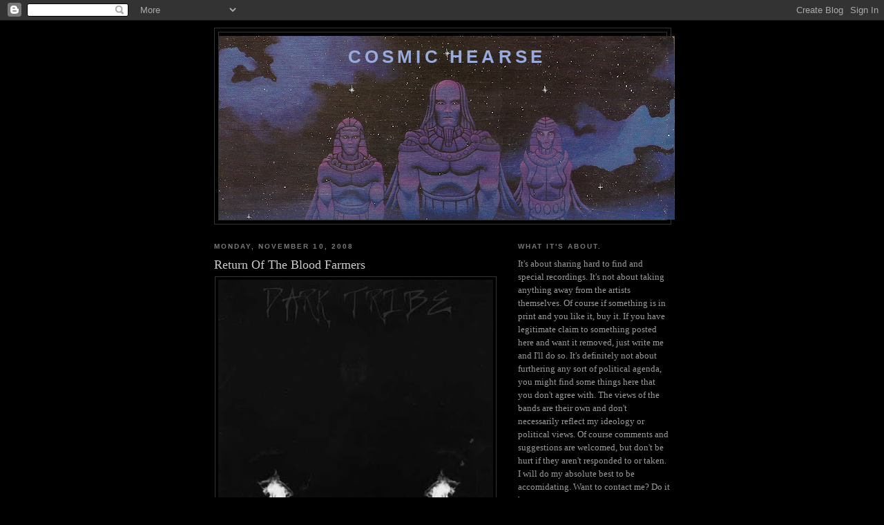

--- FILE ---
content_type: text/html; charset=UTF-8
request_url: https://cosmichearse.blogspot.com/2008/11/return-of-blood-farmers.html?showComment=1241251080000
body_size: 18716
content:
<!DOCTYPE html>
<html dir='ltr'>
<head>
<link href='https://www.blogger.com/static/v1/widgets/2944754296-widget_css_bundle.css' rel='stylesheet' type='text/css'/>
<meta content='text/html; charset=UTF-8' http-equiv='Content-Type'/>
<meta content='blogger' name='generator'/>
<link href='https://cosmichearse.blogspot.com/favicon.ico' rel='icon' type='image/x-icon'/>
<link href='http://cosmichearse.blogspot.com/2008/11/return-of-blood-farmers.html' rel='canonical'/>
<link rel="alternate" type="application/atom+xml" title="Cosmic Hearse - Atom" href="https://cosmichearse.blogspot.com/feeds/posts/default" />
<link rel="alternate" type="application/rss+xml" title="Cosmic Hearse - RSS" href="https://cosmichearse.blogspot.com/feeds/posts/default?alt=rss" />
<link rel="service.post" type="application/atom+xml" title="Cosmic Hearse - Atom" href="https://www.blogger.com/feeds/4647347951643678479/posts/default" />

<link rel="alternate" type="application/atom+xml" title="Cosmic Hearse - Atom" href="https://cosmichearse.blogspot.com/feeds/1591010889928926016/comments/default" />
<!--Can't find substitution for tag [blog.ieCssRetrofitLinks]-->
<link href='https://blogger.googleusercontent.com/img/b/R29vZ2xl/AVvXsEjOCS-QzhImLB5jhyphenhyphenfja2pvPjVSTtnndPquikjqqP6SW2vKAqiDoFpqqvy5-wRYUHTUq3nbSw5wHkXGa4tNZVHeHM_isBjBA7PMhPuLCpBoHUogsWM6QFzsysSkmhX63YXVkcjaDkGKeA0/s400/Dark_Tribe-In_Jeraspunta.jpg' rel='image_src'/>
<meta content='http://cosmichearse.blogspot.com/2008/11/return-of-blood-farmers.html' property='og:url'/>
<meta content='Return Of The Blood Farmers' property='og:title'/>
<meta content='If you saw this one at your local Black Metal mercantile, you probably glossed over it. Perhaps because of its dull cover art, the band&#39;s ge...' property='og:description'/>
<meta content='https://blogger.googleusercontent.com/img/b/R29vZ2xl/AVvXsEjOCS-QzhImLB5jhyphenhyphenfja2pvPjVSTtnndPquikjqqP6SW2vKAqiDoFpqqvy5-wRYUHTUq3nbSw5wHkXGa4tNZVHeHM_isBjBA7PMhPuLCpBoHUogsWM6QFzsysSkmhX63YXVkcjaDkGKeA0/w1200-h630-p-k-no-nu/Dark_Tribe-In_Jeraspunta.jpg' property='og:image'/>
<title>Cosmic Hearse: Return Of The Blood Farmers</title>
<style id='page-skin-1' type='text/css'><!--
/*
-----------------------------------------------
Blogger Template Style
Name:     Minima Black
Date:     26 Feb 2004
Updated by: Blogger Team
----------------------------------------------- */
/* Use this with templates/template-twocol.html */
body {
background:#000000;
margin:0;
color:#cccccc;
font: x-small "Trebuchet MS", Trebuchet, Verdana, Sans-serif;
font-size/* */:/**/small;
font-size: /**/small;
text-align: center;
}
a:link {
color:#f8ffd3;
text-decoration:none;
}
a:visited {
color:#99aadd;
text-decoration:none;
}
a:hover {
color:#cccccc;
text-decoration:underline;
}
a img {
border-width:0;
}
/* Header
-----------------------------------------------
*/
#header-wrapper {
width:660px;
margin:0 auto 10px;
border:1px solid #333333;
}
#header-inner {
background-position: center;
margin-left: auto;
margin-right: auto;
}
#header {
margin: 5px;
border: 1px solid #333333;
text-align: center;
color:#99aadd;
}
#header h1 {
margin:5px 5px 0;
padding:15px 20px .25em;
line-height:1.2em;
text-transform:uppercase;
letter-spacing:.2em;
font: normal bold 200% 'Trebuchet MS',Trebuchet,Verdana,Sans-serif;
}
#header a {
color:#99aadd;
text-decoration:none;
}
#header a:hover {
color:#99aadd;
}
#header .description {
margin:0 5px 5px;
padding:0 20px 15px;
max-width:700px;
text-transform:uppercase;
letter-spacing:.2em;
line-height: 1.4em;
font: normal normal 78% 'Trebuchet MS', Trebuchet, Verdana, Sans-serif;
color: #777777;
}
#header img {
margin-left: auto;
margin-right: auto;
}
/* Outer-Wrapper
----------------------------------------------- */
#outer-wrapper {
width: 660px;
margin:0 auto;
padding:10px;
text-align:left;
font: normal normal 100% Georgia, Times, serif;
}
#main-wrapper {
width: 410px;
float: left;
word-wrap: break-word; /* fix for long text breaking sidebar float in IE */
overflow: hidden;     /* fix for long non-text content breaking IE sidebar float */
}
#sidebar-wrapper {
width: 220px;
float: right;
word-wrap: break-word; /* fix for long text breaking sidebar float in IE */
overflow: hidden;     /* fix for long non-text content breaking IE sidebar float */
}
/* Headings
----------------------------------------------- */
h2 {
margin:1.5em 0 .75em;
font:normal bold 78% 'Trebuchet MS',Trebuchet,Arial,Verdana,Sans-serif;
line-height: 1.4em;
text-transform:uppercase;
letter-spacing:.2em;
color:#777777;
}
/* Posts
-----------------------------------------------
*/
h2.date-header {
margin:1.5em 0 .5em;
}
.post {
margin:.5em 0 1.5em;
border-bottom:1px dotted #333333;
padding-bottom:1.5em;
}
.post h3 {
margin:.25em 0 0;
padding:0 0 4px;
font-size:140%;
font-weight:normal;
line-height:1.4em;
color:#cccccc;
}
.post h3 a, .post h3 a:visited, .post h3 strong {
display:block;
text-decoration:none;
color:#cccccc;
font-weight:bold;
}
.post h3 strong, .post h3 a:hover {
color:#cccccc;
}
.post-body {
margin:0 0 .75em;
line-height:1.6em;
}
.post-body blockquote {
line-height:1.3em;
}
.post-footer {
margin: .75em 0;
color:#777777;
text-transform:uppercase;
letter-spacing:.1em;
font: normal normal 78% 'Trebuchet MS', Trebuchet, Arial, Verdana, Sans-serif;
line-height: 1.4em;
}
.comment-link {
margin-left:.6em;
}
.post img, table.tr-caption-container {
padding:4px;
border:1px solid #333333;
}
.tr-caption-container img {
border: none;
padding: 0;
}
.post blockquote {
margin:1em 20px;
}
.post blockquote p {
margin:.75em 0;
}
/* Comments
----------------------------------------------- */
#comments h4 {
margin:1em 0;
font-weight: bold;
line-height: 1.4em;
text-transform:uppercase;
letter-spacing:.2em;
color: #777777;
}
#comments-block {
margin:1em 0 1.5em;
line-height:1.6em;
}
#comments-block .comment-author {
margin:.5em 0;
}
#comments-block .comment-body {
margin:.25em 0 0;
}
#comments-block .comment-footer {
margin:-.25em 0 2em;
line-height: 1.4em;
text-transform:uppercase;
letter-spacing:.1em;
}
#comments-block .comment-body p {
margin:0 0 .75em;
}
.deleted-comment {
font-style:italic;
color:gray;
}
.feed-links {
clear: both;
line-height: 2.5em;
}
#blog-pager-newer-link {
float: left;
}
#blog-pager-older-link {
float: right;
}
#blog-pager {
text-align: center;
}
/* Sidebar Content
----------------------------------------------- */
.sidebar {
color: #999999;
line-height: 1.5em;
}
.sidebar ul {
list-style:none;
margin:0 0 0;
padding:0 0 0;
}
.sidebar li {
margin:0;
padding-top:0;
padding-right:0;
padding-bottom:.25em;
padding-left:15px;
text-indent:-15px;
line-height:1.5em;
}
.sidebar .widget, .main .widget {
border-bottom:1px dotted #333333;
margin:0 0 1.5em;
padding:0 0 1.5em;
}
.main .Blog {
border-bottom-width: 0;
}
/* Profile
----------------------------------------------- */
.profile-img {
float: left;
margin-top: 0;
margin-right: 5px;
margin-bottom: 5px;
margin-left: 0;
padding: 4px;
border: 1px solid #333333;
}
.profile-data {
margin:0;
text-transform:uppercase;
letter-spacing:.1em;
font: normal normal 78% 'Trebuchet MS', Trebuchet, Arial, Verdana, Sans-serif;
color: #777777;
font-weight: bold;
line-height: 1.6em;
}
.profile-datablock {
margin:.5em 0 .5em;
}
.profile-textblock {
margin: 0.5em 0;
line-height: 1.6em;
}
.profile-link {
font: normal normal 78% 'Trebuchet MS', Trebuchet, Arial, Verdana, Sans-serif;
text-transform: uppercase;
letter-spacing: .1em;
}
/* Footer
----------------------------------------------- */
#footer {
width:660px;
clear:both;
margin:0 auto;
padding-top:15px;
line-height: 1.6em;
text-transform:uppercase;
letter-spacing:.1em;
text-align: center;
}

--></style>
<link href='https://www.blogger.com/dyn-css/authorization.css?targetBlogID=4647347951643678479&amp;zx=586e885f-7090-4d73-8986-7b13312d2e6b' media='none' onload='if(media!=&#39;all&#39;)media=&#39;all&#39;' rel='stylesheet'/><noscript><link href='https://www.blogger.com/dyn-css/authorization.css?targetBlogID=4647347951643678479&amp;zx=586e885f-7090-4d73-8986-7b13312d2e6b' rel='stylesheet'/></noscript>
<meta name='google-adsense-platform-account' content='ca-host-pub-1556223355139109'/>
<meta name='google-adsense-platform-domain' content='blogspot.com'/>

</head>
<body>
<div class='navbar section' id='navbar'><div class='widget Navbar' data-version='1' id='Navbar1'><script type="text/javascript">
    function setAttributeOnload(object, attribute, val) {
      if(window.addEventListener) {
        window.addEventListener('load',
          function(){ object[attribute] = val; }, false);
      } else {
        window.attachEvent('onload', function(){ object[attribute] = val; });
      }
    }
  </script>
<div id="navbar-iframe-container"></div>
<script type="text/javascript" src="https://apis.google.com/js/platform.js"></script>
<script type="text/javascript">
      gapi.load("gapi.iframes:gapi.iframes.style.bubble", function() {
        if (gapi.iframes && gapi.iframes.getContext) {
          gapi.iframes.getContext().openChild({
              url: 'https://www.blogger.com/navbar/4647347951643678479?po\x3d1591010889928926016\x26origin\x3dhttps://cosmichearse.blogspot.com',
              where: document.getElementById("navbar-iframe-container"),
              id: "navbar-iframe"
          });
        }
      });
    </script><script type="text/javascript">
(function() {
var script = document.createElement('script');
script.type = 'text/javascript';
script.src = '//pagead2.googlesyndication.com/pagead/js/google_top_exp.js';
var head = document.getElementsByTagName('head')[0];
if (head) {
head.appendChild(script);
}})();
</script>
</div></div>
<div id='outer-wrapper'><div id='wrap2'>
<!-- skip links for text browsers -->
<span id='skiplinks' style='display:none;'>
<a href='#main'>skip to main </a> |
      <a href='#sidebar'>skip to sidebar</a>
</span>
<div id='header-wrapper'>
<div class='header section' id='header'><div class='widget Header' data-version='1' id='Header1'>
<div id='header-inner' style='background-image: url("https://blogger.googleusercontent.com/img/b/R29vZ2xl/AVvXsEi6SIWrVTbK_IfGIfHZVVMavhX6AH8dhdKl8dW9qQ5TXnms2GAz6suTVytTU9gk6Qeb0W3VeooErdg3I0OUCrTtU3A1fINY5xHlEB0apGhou0zACJtz_zRchka9ruHEt16GvxhXk12xmqw/s660/deities.jpg"); background-position: left; width: 660px; min-height: 266px; _height: 266px; background-repeat: no-repeat; '>
<div class='titlewrapper' style='background: transparent'>
<h1 class='title' style='background: transparent; border-width: 0px'>
<a href='https://cosmichearse.blogspot.com/'>
Cosmic Hearse
</a>
</h1>
</div>
<div class='descriptionwrapper'>
<p class='description'><span>
</span></p>
</div>
</div>
</div></div>
</div>
<div id='content-wrapper'>
<div id='crosscol-wrapper' style='text-align:center'>
<div class='crosscol no-items section' id='crosscol'></div>
</div>
<div id='main-wrapper'>
<div class='main section' id='main'><div class='widget Blog' data-version='1' id='Blog1'>
<div class='blog-posts hfeed'>

          <div class="date-outer">
        
<h2 class='date-header'><span>Monday, November 10, 2008</span></h2>

          <div class="date-posts">
        
<div class='post-outer'>
<div class='post hentry uncustomized-post-template' itemprop='blogPost' itemscope='itemscope' itemtype='http://schema.org/BlogPosting'>
<meta content='https://blogger.googleusercontent.com/img/b/R29vZ2xl/AVvXsEjOCS-QzhImLB5jhyphenhyphenfja2pvPjVSTtnndPquikjqqP6SW2vKAqiDoFpqqvy5-wRYUHTUq3nbSw5wHkXGa4tNZVHeHM_isBjBA7PMhPuLCpBoHUogsWM6QFzsysSkmhX63YXVkcjaDkGKeA0/s400/Dark_Tribe-In_Jeraspunta.jpg' itemprop='image_url'/>
<meta content='4647347951643678479' itemprop='blogId'/>
<meta content='1591010889928926016' itemprop='postId'/>
<a name='1591010889928926016'></a>
<h3 class='post-title entry-title' itemprop='name'>
Return Of The Blood Farmers
</h3>
<div class='post-header'>
<div class='post-header-line-1'></div>
</div>
<div class='post-body entry-content' id='post-body-1591010889928926016' itemprop='description articleBody'>
<a href="https://blogger.googleusercontent.com/img/b/R29vZ2xl/AVvXsEjOCS-QzhImLB5jhyphenhyphenfja2pvPjVSTtnndPquikjqqP6SW2vKAqiDoFpqqvy5-wRYUHTUq3nbSw5wHkXGa4tNZVHeHM_isBjBA7PMhPuLCpBoHUogsWM6QFzsysSkmhX63YXVkcjaDkGKeA0/s1600-h/Dark_Tribe-In_Jeraspunta.jpg" onblur="try {parent.deselectBloggerImageGracefully();} catch(e) {}"><img alt="" border="0" id="BLOGGER_PHOTO_ID_5267595450682902162" src="https://blogger.googleusercontent.com/img/b/R29vZ2xl/AVvXsEjOCS-QzhImLB5jhyphenhyphenfja2pvPjVSTtnndPquikjqqP6SW2vKAqiDoFpqqvy5-wRYUHTUq3nbSw5wHkXGa4tNZVHeHM_isBjBA7PMhPuLCpBoHUogsWM6QFzsysSkmhX63YXVkcjaDkGKeA0/s400/Dark_Tribe-In_Jeraspunta.jpg" style="text-align: justify;display: block; margin-top: 0px; margin-right: auto; margin-bottom: 10px; margin-left: auto; cursor: pointer; width: 398px; height: 400px; " /></a><div style="text-align: justify;">If you saw this one at your local Black Metal mercantile, you probably glossed over it. Perhaps because of its dull cover art, the band's generic name and the logo's font. You may have dismissed Dark Tribe as another inane corpse-painted horde of euro-teen pillow biters paying tribute to Satan and Darkthrone by glutting an already oversaturated market with another boring, worthless black metal record. Well, you couldn't be more wrong, champ. This German band is worth your time, their 2004 album, <span style="font-style:italic;">In Jeraspunta - Die Rückkehr Der Tollwütigen Bestie</span> is the sonic equivalent to deep-seated psychosis. At times like the buzzing of a thousand insects, at others, like the stabbing of a thousand knives. Many of the songs seem to never kick in, a tension is built and never released. It all adds up to a rather taught and unnerving listening experience. Dark Tribe, despite their name, is unlike anything before them or anything since.  Trust me. This is fucked and mandatory.<br /></div><div style="text-align: justify;"><br /></div><div style="text-align: center;"><a href="http://www.mediafire.com/download.php?1dgqfyuyo2q">Here</a></div><div style="text-align: center;"><br /></div>
<div style='clear: both;'></div>
</div>
<div class='post-footer'>
<div class='post-footer-line post-footer-line-1'>
<span class='post-author vcard'>
Posted by
<span class='fn' itemprop='author' itemscope='itemscope' itemtype='http://schema.org/Person'>
<meta content='https://www.blogger.com/profile/00990490489634243519' itemprop='url'/>
<a class='g-profile' href='https://www.blogger.com/profile/00990490489634243519' rel='author' title='author profile'>
<span itemprop='name'>Aesop</span>
</a>
</span>
</span>
<span class='post-timestamp'>
at
<meta content='http://cosmichearse.blogspot.com/2008/11/return-of-blood-farmers.html' itemprop='url'/>
<a class='timestamp-link' href='https://cosmichearse.blogspot.com/2008/11/return-of-blood-farmers.html' rel='bookmark' title='permanent link'><abbr class='published' itemprop='datePublished' title='2008-11-10T00:53:00-08:00'>12:53&#8239;AM</abbr></a>
</span>
<span class='post-comment-link'>
</span>
<span class='post-icons'>
<span class='item-action'>
<a href='https://www.blogger.com/email-post/4647347951643678479/1591010889928926016' title='Email Post'>
<img alt='' class='icon-action' height='13' src='https://resources.blogblog.com/img/icon18_email.gif' width='18'/>
</a>
</span>
<span class='item-control blog-admin pid-995503822'>
<a href='https://www.blogger.com/post-edit.g?blogID=4647347951643678479&postID=1591010889928926016&from=pencil' title='Edit Post'>
<img alt='' class='icon-action' height='18' src='https://resources.blogblog.com/img/icon18_edit_allbkg.gif' width='18'/>
</a>
</span>
</span>
<div class='post-share-buttons goog-inline-block'>
</div>
</div>
<div class='post-footer-line post-footer-line-2'>
<span class='post-labels'>
Labels:
<a href='https://cosmichearse.blogspot.com/search/label/Black%20Metal' rel='tag'>Black Metal</a>,
<a href='https://cosmichearse.blogspot.com/search/label/Germany' rel='tag'>Germany</a>
</span>
</div>
<div class='post-footer-line post-footer-line-3'>
<span class='post-location'>
</span>
</div>
</div>
</div>
<div class='comments' id='comments'>
<a name='comments'></a>
<h4>23 comments:</h4>
<div id='Blog1_comments-block-wrapper'>
<dl class='avatar-comment-indent' id='comments-block'>
<dt class='comment-author ' id='c8534897613995551963'>
<a name='c8534897613995551963'></a>
<div class="avatar-image-container vcard"><span dir="ltr"><a href="https://www.blogger.com/profile/09972797570383821960" target="" rel="nofollow" onclick="" class="avatar-hovercard" id="av-8534897613995551963-09972797570383821960"><img src="https://resources.blogblog.com/img/blank.gif" width="35" height="35" class="delayLoad" style="display: none;" longdesc="//blogger.googleusercontent.com/img/b/R29vZ2xl/AVvXsEijPAmImsZVCXC55MkyzIqGopcND1UuM3PBrV8tDj1YQGj_7HSbSyV_AHbm7c6R43lNPneAFrELgMjTUK5h7V702PhprLJnLz2uT8tEX9515hpskb46cdaRXCQuT6wFhBc/s45-c/l_ba3447f66e86212da70e50014b239f72.jpg" alt="" title="Nickthrone">

<noscript><img src="//blogger.googleusercontent.com/img/b/R29vZ2xl/AVvXsEijPAmImsZVCXC55MkyzIqGopcND1UuM3PBrV8tDj1YQGj_7HSbSyV_AHbm7c6R43lNPneAFrELgMjTUK5h7V702PhprLJnLz2uT8tEX9515hpskb46cdaRXCQuT6wFhBc/s45-c/l_ba3447f66e86212da70e50014b239f72.jpg" width="35" height="35" class="photo" alt=""></noscript></a></span></div>
<a href='https://www.blogger.com/profile/09972797570383821960' rel='nofollow'>Nickthrone</a>
said...
</dt>
<dd class='comment-body' id='Blog1_cmt-8534897613995551963'>
<p>
this is good. thanks A
</p>
</dd>
<dd class='comment-footer'>
<span class='comment-timestamp'>
<a href='https://cosmichearse.blogspot.com/2008/11/return-of-blood-farmers.html?showComment=1226308920000#c8534897613995551963' title='comment permalink'>
November 10, 2008 at 1:22&#8239;AM
</a>
<span class='item-control blog-admin pid-1636725222'>
<a class='comment-delete' href='https://www.blogger.com/comment/delete/4647347951643678479/8534897613995551963' title='Delete Comment'>
<img src='https://resources.blogblog.com/img/icon_delete13.gif'/>
</a>
</span>
</span>
</dd>
<dt class='comment-author ' id='c4281154019570011939'>
<a name='c4281154019570011939'></a>
<div class="avatar-image-container avatar-stock"><span dir="ltr"><a href="https://www.blogger.com/profile/02332563098294734662" target="" rel="nofollow" onclick="" class="avatar-hovercard" id="av-4281154019570011939-02332563098294734662"><img src="//www.blogger.com/img/blogger_logo_round_35.png" width="35" height="35" alt="" title="Dan Han">

</a></span></div>
<a href='https://www.blogger.com/profile/02332563098294734662' rel='nofollow'>Dan Han</a>
said...
</dt>
<dd class='comment-body' id='Blog1_cmt-4281154019570011939'>
<p>
lolwut, it is in M4A file... &gt;.&gt;
</p>
</dd>
<dd class='comment-footer'>
<span class='comment-timestamp'>
<a href='https://cosmichearse.blogspot.com/2008/11/return-of-blood-farmers.html?showComment=1226331420000#c4281154019570011939' title='comment permalink'>
November 10, 2008 at 7:37&#8239;AM
</a>
<span class='item-control blog-admin pid-1247599519'>
<a class='comment-delete' href='https://www.blogger.com/comment/delete/4647347951643678479/4281154019570011939' title='Delete Comment'>
<img src='https://resources.blogblog.com/img/icon_delete13.gif'/>
</a>
</span>
</span>
</dd>
<dt class='comment-author ' id='c7912610653440394301'>
<a name='c7912610653440394301'></a>
<div class="avatar-image-container avatar-stock"><span dir="ltr"><img src="//resources.blogblog.com/img/blank.gif" width="35" height="35" alt="" title="Anonymous">

</span></div>
Anonymous
said...
</dt>
<dd class='comment-body' id='Blog1_cmt-7912610653440394301'>
<p>
this band is cool. I bought their first album a few years ago, then heard this one on mp3 a while later. For some reason I haven't returned to it, but I remember it being really good. It's much more agressive than the first one. I can upload that if you're interested.
</p>
</dd>
<dd class='comment-footer'>
<span class='comment-timestamp'>
<a href='https://cosmichearse.blogspot.com/2008/11/return-of-blood-farmers.html?showComment=1226334960000#c7912610653440394301' title='comment permalink'>
November 10, 2008 at 8:36&#8239;AM
</a>
<span class='item-control blog-admin pid-2023821327'>
<a class='comment-delete' href='https://www.blogger.com/comment/delete/4647347951643678479/7912610653440394301' title='Delete Comment'>
<img src='https://resources.blogblog.com/img/icon_delete13.gif'/>
</a>
</span>
</span>
</dd>
<dt class='comment-author ' id='c6461228168942704387'>
<a name='c6461228168942704387'></a>
<div class="avatar-image-container avatar-stock"><span dir="ltr"><img src="//resources.blogblog.com/img/blank.gif" width="35" height="35" alt="" title="Anonymous">

</span></div>
Anonymous
said...
</dt>
<dd class='comment-body' id='Blog1_cmt-6461228168942704387'>
<p>
wow. The 6:50 mark on "The Unknown Light".
</p>
</dd>
<dd class='comment-footer'>
<span class='comment-timestamp'>
<a href='https://cosmichearse.blogspot.com/2008/11/return-of-blood-farmers.html?showComment=1226341620000#c6461228168942704387' title='comment permalink'>
November 10, 2008 at 10:27&#8239;AM
</a>
<span class='item-control blog-admin pid-2023821327'>
<a class='comment-delete' href='https://www.blogger.com/comment/delete/4647347951643678479/6461228168942704387' title='Delete Comment'>
<img src='https://resources.blogblog.com/img/icon_delete13.gif'/>
</a>
</span>
</span>
</dd>
<dt class='comment-author blog-author' id='c5936408141230871612'>
<a name='c5936408141230871612'></a>
<div class="avatar-image-container vcard"><span dir="ltr"><a href="https://www.blogger.com/profile/00990490489634243519" target="" rel="nofollow" onclick="" class="avatar-hovercard" id="av-5936408141230871612-00990490489634243519"><img src="https://resources.blogblog.com/img/blank.gif" width="35" height="35" class="delayLoad" style="display: none;" longdesc="//blogger.googleusercontent.com/img/b/R29vZ2xl/AVvXsEhwQtol8TaIWz42L5d566N6rfneTgfLU5M8590yilm8Za-fZj0SpScEfa_eDxcecshHml0Xyi3iU768IkJcD45WX9WtHP3p41_Th4ncUi-CM5CT5GJgrR-tus-w4X_xlg/s45-c/salt.JPG" alt="" title="Aesop">

<noscript><img src="//blogger.googleusercontent.com/img/b/R29vZ2xl/AVvXsEhwQtol8TaIWz42L5d566N6rfneTgfLU5M8590yilm8Za-fZj0SpScEfa_eDxcecshHml0Xyi3iU768IkJcD45WX9WtHP3p41_Th4ncUi-CM5CT5GJgrR-tus-w4X_xlg/s45-c/salt.JPG" width="35" height="35" class="photo" alt=""></noscript></a></span></div>
<a href='https://www.blogger.com/profile/00990490489634243519' rel='nofollow'>Aesop</a>
said...
</dt>
<dd class='comment-body' id='Blog1_cmt-5936408141230871612'>
<p>
E NOrmous, thanks, but I have it. It's nothing as special as this album.
</p>
</dd>
<dd class='comment-footer'>
<span class='comment-timestamp'>
<a href='https://cosmichearse.blogspot.com/2008/11/return-of-blood-farmers.html?showComment=1226342760000#c5936408141230871612' title='comment permalink'>
November 10, 2008 at 10:46&#8239;AM
</a>
<span class='item-control blog-admin pid-995503822'>
<a class='comment-delete' href='https://www.blogger.com/comment/delete/4647347951643678479/5936408141230871612' title='Delete Comment'>
<img src='https://resources.blogblog.com/img/icon_delete13.gif'/>
</a>
</span>
</span>
</dd>
<dt class='comment-author ' id='c1880137311358068081'>
<a name='c1880137311358068081'></a>
<div class="avatar-image-container avatar-stock"><span dir="ltr"><img src="//resources.blogblog.com/img/blank.gif" width="35" height="35" alt="" title="Anonymous">

</span></div>
Anonymous
said...
</dt>
<dd class='comment-body' id='Blog1_cmt-1880137311358068081'>
<p>
Realy refreshing stuff! Got a Zheul/Magma vibe off them also... Strange in a good way! Thank you Aesop!
</p>
</dd>
<dd class='comment-footer'>
<span class='comment-timestamp'>
<a href='https://cosmichearse.blogspot.com/2008/11/return-of-blood-farmers.html?showComment=1226349840000#c1880137311358068081' title='comment permalink'>
November 10, 2008 at 12:44&#8239;PM
</a>
<span class='item-control blog-admin pid-2023821327'>
<a class='comment-delete' href='https://www.blogger.com/comment/delete/4647347951643678479/1880137311358068081' title='Delete Comment'>
<img src='https://resources.blogblog.com/img/icon_delete13.gif'/>
</a>
</span>
</span>
</dd>
<dt class='comment-author ' id='c6098268087920595786'>
<a name='c6098268087920595786'></a>
<div class="avatar-image-container vcard"><span dir="ltr"><a href="https://www.blogger.com/profile/08985242312225017461" target="" rel="nofollow" onclick="" class="avatar-hovercard" id="av-6098268087920595786-08985242312225017461"><img src="https://resources.blogblog.com/img/blank.gif" width="35" height="35" class="delayLoad" style="display: none;" longdesc="//blogger.googleusercontent.com/img/b/R29vZ2xl/AVvXsEj3nkUZBX1XNZj7k1UqRTjlN4DkKAv922c0EqBtTgPdHP4iLagRF1CH67s7QDaR-ZesrhqLPrnDLA-nehGtATY9aVkc55-rgAt8gR_38Z961jz8k-7WhRdDw6Q8dNJKVw/s45-c/dogsunglasses.jpg" alt="" title="Roger Camden">

<noscript><img src="//blogger.googleusercontent.com/img/b/R29vZ2xl/AVvXsEj3nkUZBX1XNZj7k1UqRTjlN4DkKAv922c0EqBtTgPdHP4iLagRF1CH67s7QDaR-ZesrhqLPrnDLA-nehGtATY9aVkc55-rgAt8gR_38Z961jz8k-7WhRdDw6Q8dNJKVw/s45-c/dogsunglasses.jpg" width="35" height="35" class="photo" alt=""></noscript></a></span></div>
<a href='https://www.blogger.com/profile/08985242312225017461' rel='nofollow'>Roger Camden</a>
said...
</dt>
<dd class='comment-body' id='Blog1_cmt-6098268087920595786'>
<p>
That was the hard sell, to be certain, sir.<BR/>But you've got my vote.<BR/><BR/>Magma vibe? Must investigate further.
</p>
</dd>
<dd class='comment-footer'>
<span class='comment-timestamp'>
<a href='https://cosmichearse.blogspot.com/2008/11/return-of-blood-farmers.html?showComment=1226358840000#c6098268087920595786' title='comment permalink'>
November 10, 2008 at 3:14&#8239;PM
</a>
<span class='item-control blog-admin pid-2050533897'>
<a class='comment-delete' href='https://www.blogger.com/comment/delete/4647347951643678479/6098268087920595786' title='Delete Comment'>
<img src='https://resources.blogblog.com/img/icon_delete13.gif'/>
</a>
</span>
</span>
</dd>
<dt class='comment-author ' id='c6288399425247499372'>
<a name='c6288399425247499372'></a>
<div class="avatar-image-container avatar-stock"><span dir="ltr"><img src="//resources.blogblog.com/img/blank.gif" width="35" height="35" alt="" title="Anonymous">

</span></div>
Anonymous
said...
</dt>
<dd class='comment-body' id='Blog1_cmt-6288399425247499372'>
<p>
If anyone is interested in a vinyl version of this masterpiece you can contact this guy like I did: <BR/><BR/>fogoftheapocalypse at yahoo.de<BR/><BR/>Limited to 500 copies and has a way cooler logo and cleaner art. <BR/><BR/>Thanks to the Hearse for making me a little lighter in the pocket. <BR/><BR/>This rules. <BR/><BR/>-Jabladav
</p>
</dd>
<dd class='comment-footer'>
<span class='comment-timestamp'>
<a href='https://cosmichearse.blogspot.com/2008/11/return-of-blood-farmers.html?showComment=1226361780000#c6288399425247499372' title='comment permalink'>
November 10, 2008 at 4:03&#8239;PM
</a>
<span class='item-control blog-admin pid-2023821327'>
<a class='comment-delete' href='https://www.blogger.com/comment/delete/4647347951643678479/6288399425247499372' title='Delete Comment'>
<img src='https://resources.blogblog.com/img/icon_delete13.gif'/>
</a>
</span>
</span>
</dd>
<dt class='comment-author ' id='c2311033484326949960'>
<a name='c2311033484326949960'></a>
<div class="avatar-image-container avatar-stock"><span dir="ltr"><img src="//resources.blogblog.com/img/blank.gif" width="35" height="35" alt="" title="Anonymous">

</span></div>
Anonymous
said...
</dt>
<dd class='comment-body' id='Blog1_cmt-2311033484326949960'>
<p>
"The Seed Is Rising" (Track 7)gives me a Magma/Zheul vibe. Amazingly this works in a B.M. context....
</p>
</dd>
<dd class='comment-footer'>
<span class='comment-timestamp'>
<a href='https://cosmichearse.blogspot.com/2008/11/return-of-blood-farmers.html?showComment=1226365380000#c2311033484326949960' title='comment permalink'>
November 10, 2008 at 5:03&#8239;PM
</a>
<span class='item-control blog-admin pid-2023821327'>
<a class='comment-delete' href='https://www.blogger.com/comment/delete/4647347951643678479/2311033484326949960' title='Delete Comment'>
<img src='https://resources.blogblog.com/img/icon_delete13.gif'/>
</a>
</span>
</span>
</dd>
<dt class='comment-author ' id='c5100054968652443024'>
<a name='c5100054968652443024'></a>
<div class="avatar-image-container avatar-stock"><span dir="ltr"><img src="//resources.blogblog.com/img/blank.gif" width="35" height="35" alt="" title="Anonymous">

</span></div>
Anonymous
said...
</dt>
<dd class='comment-body' id='Blog1_cmt-5100054968652443024'>
<p>
i also can't play m4a's but i was able to find it on slsk and DAMN this is great...unhinged but in a way that is hard to describe but very enjoyable. great stuff.
</p>
</dd>
<dd class='comment-footer'>
<span class='comment-timestamp'>
<a href='https://cosmichearse.blogspot.com/2008/11/return-of-blood-farmers.html?showComment=1226383680000#c5100054968652443024' title='comment permalink'>
November 10, 2008 at 10:08&#8239;PM
</a>
<span class='item-control blog-admin pid-2023821327'>
<a class='comment-delete' href='https://www.blogger.com/comment/delete/4647347951643678479/5100054968652443024' title='Delete Comment'>
<img src='https://resources.blogblog.com/img/icon_delete13.gif'/>
</a>
</span>
</span>
</dd>
<dt class='comment-author blog-author' id='c6587225966429404777'>
<a name='c6587225966429404777'></a>
<div class="avatar-image-container vcard"><span dir="ltr"><a href="https://www.blogger.com/profile/00990490489634243519" target="" rel="nofollow" onclick="" class="avatar-hovercard" id="av-6587225966429404777-00990490489634243519"><img src="https://resources.blogblog.com/img/blank.gif" width="35" height="35" class="delayLoad" style="display: none;" longdesc="//blogger.googleusercontent.com/img/b/R29vZ2xl/AVvXsEhwQtol8TaIWz42L5d566N6rfneTgfLU5M8590yilm8Za-fZj0SpScEfa_eDxcecshHml0Xyi3iU768IkJcD45WX9WtHP3p41_Th4ncUi-CM5CT5GJgrR-tus-w4X_xlg/s45-c/salt.JPG" alt="" title="Aesop">

<noscript><img src="//blogger.googleusercontent.com/img/b/R29vZ2xl/AVvXsEhwQtol8TaIWz42L5d566N6rfneTgfLU5M8590yilm8Za-fZj0SpScEfa_eDxcecshHml0Xyi3iU768IkJcD45WX9WtHP3p41_Th4ncUi-CM5CT5GJgrR-tus-w4X_xlg/s45-c/salt.JPG" width="35" height="35" class="photo" alt=""></noscript></a></span></div>
<a href='https://www.blogger.com/profile/00990490489634243519' rel='nofollow'>Aesop</a>
said...
</dt>
<dd class='comment-body' id='Blog1_cmt-6587225966429404777'>
<p>
Sorry about the m4as. I ripped this right from the CD. If I can provide mp3s I do. There was a lengthy discussion about the means to change them in another post.
</p>
</dd>
<dd class='comment-footer'>
<span class='comment-timestamp'>
<a href='https://cosmichearse.blogspot.com/2008/11/return-of-blood-farmers.html?showComment=1226384040000#c6587225966429404777' title='comment permalink'>
November 10, 2008 at 10:14&#8239;PM
</a>
<span class='item-control blog-admin pid-995503822'>
<a class='comment-delete' href='https://www.blogger.com/comment/delete/4647347951643678479/6587225966429404777' title='Delete Comment'>
<img src='https://resources.blogblog.com/img/icon_delete13.gif'/>
</a>
</span>
</span>
</dd>
<dt class='comment-author ' id='c1148942425720475986'>
<a name='c1148942425720475986'></a>
<div class="avatar-image-container avatar-stock"><span dir="ltr"><img src="//resources.blogblog.com/img/blank.gif" width="35" height="35" alt="" title="Anonymous">

</span></div>
Anonymous
said...
</dt>
<dd class='comment-body' id='Blog1_cmt-1148942425720475986'>
<p>
Love it.
</p>
</dd>
<dd class='comment-footer'>
<span class='comment-timestamp'>
<a href='https://cosmichearse.blogspot.com/2008/11/return-of-blood-farmers.html?showComment=1226406360000#c1148942425720475986' title='comment permalink'>
November 11, 2008 at 4:26&#8239;AM
</a>
<span class='item-control blog-admin pid-2023821327'>
<a class='comment-delete' href='https://www.blogger.com/comment/delete/4647347951643678479/1148942425720475986' title='Delete Comment'>
<img src='https://resources.blogblog.com/img/icon_delete13.gif'/>
</a>
</span>
</span>
</dd>
<dt class='comment-author ' id='c3504575886842559314'>
<a name='c3504575886842559314'></a>
<div class="avatar-image-container avatar-stock"><span dir="ltr"><a href="https://www.blogger.com/profile/03846115134095585399" target="" rel="nofollow" onclick="" class="avatar-hovercard" id="av-3504575886842559314-03846115134095585399"><img src="//www.blogger.com/img/blogger_logo_round_35.png" width="35" height="35" alt="" title="Todd">

</a></span></div>
<a href='https://www.blogger.com/profile/03846115134095585399' rel='nofollow'>Todd</a>
said...
</dt>
<dd class='comment-body' id='Blog1_cmt-3504575886842559314'>
<p>
Man, I'm really digging this.
</p>
</dd>
<dd class='comment-footer'>
<span class='comment-timestamp'>
<a href='https://cosmichearse.blogspot.com/2008/11/return-of-blood-farmers.html?showComment=1226449500000#c3504575886842559314' title='comment permalink'>
November 11, 2008 at 4:25&#8239;PM
</a>
<span class='item-control blog-admin pid-1305508790'>
<a class='comment-delete' href='https://www.blogger.com/comment/delete/4647347951643678479/3504575886842559314' title='Delete Comment'>
<img src='https://resources.blogblog.com/img/icon_delete13.gif'/>
</a>
</span>
</span>
</dd>
<dt class='comment-author ' id='c8970025605827170062'>
<a name='c8970025605827170062'></a>
<div class="avatar-image-container avatar-stock"><span dir="ltr"><img src="//resources.blogblog.com/img/blank.gif" width="35" height="35" alt="" title="Anonymous">

</span></div>
Anonymous
said...
</dt>
<dd class='comment-body' id='Blog1_cmt-8970025605827170062'>
<p>
Yesterday a left wing candidate lost the elections for mayor in the horrid city I leave in, and now this.<BR/><BR/>Its been a great week so far.
</p>
</dd>
<dd class='comment-footer'>
<span class='comment-timestamp'>
<a href='https://cosmichearse.blogspot.com/2008/11/return-of-blood-farmers.html?showComment=1226492100000#c8970025605827170062' title='comment permalink'>
November 12, 2008 at 4:15&#8239;AM
</a>
<span class='item-control blog-admin pid-2023821327'>
<a class='comment-delete' href='https://www.blogger.com/comment/delete/4647347951643678479/8970025605827170062' title='Delete Comment'>
<img src='https://resources.blogblog.com/img/icon_delete13.gif'/>
</a>
</span>
</span>
</dd>
<dt class='comment-author ' id='c8281546457189439280'>
<a name='c8281546457189439280'></a>
<div class="avatar-image-container vcard"><span dir="ltr"><a href="https://www.blogger.com/profile/04577282653995600955" target="" rel="nofollow" onclick="" class="avatar-hovercard" id="av-8281546457189439280-04577282653995600955"><img src="https://resources.blogblog.com/img/blank.gif" width="35" height="35" class="delayLoad" style="display: none;" longdesc="//blogger.googleusercontent.com/img/b/R29vZ2xl/AVvXsEhtbnRtCltxl3MpKp2kOQYf2FmmeQh3_x8iDxWJaVLCZe9XszKHUP2XL_Gb5HImlKkXmGDe5MgMoAKqhRskwSYqV7XECb_f8HoWyng6JrblFQw3SkcoRuIQVhfXrUcJPsI/s45-c/troy.jpg" alt="" title="TMM">

<noscript><img src="//blogger.googleusercontent.com/img/b/R29vZ2xl/AVvXsEhtbnRtCltxl3MpKp2kOQYf2FmmeQh3_x8iDxWJaVLCZe9XszKHUP2XL_Gb5HImlKkXmGDe5MgMoAKqhRskwSYqV7XECb_f8HoWyng6JrblFQw3SkcoRuIQVhfXrUcJPsI/s45-c/troy.jpg" width="35" height="35" class="photo" alt=""></noscript></a></span></div>
<a href='https://www.blogger.com/profile/04577282653995600955' rel='nofollow'>TMM</a>
said...
</dt>
<dd class='comment-body' id='Blog1_cmt-8281546457189439280'>
<p>
I had the same problem with M4A'a. Google M4A to Mp3 coverter and you can get a whole selection of converters for free.
</p>
</dd>
<dd class='comment-footer'>
<span class='comment-timestamp'>
<a href='https://cosmichearse.blogspot.com/2008/11/return-of-blood-farmers.html?showComment=1227105780000#c8281546457189439280' title='comment permalink'>
November 19, 2008 at 6:43&#8239;AM
</a>
<span class='item-control blog-admin pid-1184738063'>
<a class='comment-delete' href='https://www.blogger.com/comment/delete/4647347951643678479/8281546457189439280' title='Delete Comment'>
<img src='https://resources.blogblog.com/img/icon_delete13.gif'/>
</a>
</span>
</span>
</dd>
<dt class='comment-author ' id='c1436656075529833976'>
<a name='c1436656075529833976'></a>
<div class="avatar-image-container avatar-stock"><span dir="ltr"><img src="//resources.blogblog.com/img/blank.gif" width="35" height="35" alt="" title="Anonymous">

</span></div>
Anonymous
said...
</dt>
<dd class='comment-body' id='Blog1_cmt-1436656075529833976'>
<p>
this music hurts my soul
</p>
</dd>
<dd class='comment-footer'>
<span class='comment-timestamp'>
<a href='https://cosmichearse.blogspot.com/2008/11/return-of-blood-farmers.html?showComment=1227200940000#c1436656075529833976' title='comment permalink'>
November 20, 2008 at 9:09&#8239;AM
</a>
<span class='item-control blog-admin pid-2023821327'>
<a class='comment-delete' href='https://www.blogger.com/comment/delete/4647347951643678479/1436656075529833976' title='Delete Comment'>
<img src='https://resources.blogblog.com/img/icon_delete13.gif'/>
</a>
</span>
</span>
</dd>
<dt class='comment-author ' id='c3192421725633811409'>
<a name='c3192421725633811409'></a>
<div class="avatar-image-container avatar-stock"><span dir="ltr"><img src="//resources.blogblog.com/img/blank.gif" width="35" height="35" alt="" title="Anonymous">

</span></div>
Anonymous
said...
</dt>
<dd class='comment-body' id='Blog1_cmt-3192421725633811409'>
<p>
Awesome upload.  This has a certain sense of urgency in the music most other BM lacks.  Thank you.
</p>
</dd>
<dd class='comment-footer'>
<span class='comment-timestamp'>
<a href='https://cosmichearse.blogspot.com/2008/11/return-of-blood-farmers.html?showComment=1230480300000#c3192421725633811409' title='comment permalink'>
December 28, 2008 at 8:05&#8239;AM
</a>
<span class='item-control blog-admin pid-2023821327'>
<a class='comment-delete' href='https://www.blogger.com/comment/delete/4647347951643678479/3192421725633811409' title='Delete Comment'>
<img src='https://resources.blogblog.com/img/icon_delete13.gif'/>
</a>
</span>
</span>
</dd>
<dt class='comment-author ' id='c6784225497215011006'>
<a name='c6784225497215011006'></a>
<div class="avatar-image-container avatar-stock"><span dir="ltr"><a href="https://www.blogger.com/profile/11284098163193136831" target="" rel="nofollow" onclick="" class="avatar-hovercard" id="av-6784225497215011006-11284098163193136831"><img src="//www.blogger.com/img/blogger_logo_round_35.png" width="35" height="35" alt="" title="macumbista">

</a></span></div>
<a href='https://www.blogger.com/profile/11284098163193136831' rel='nofollow'>macumbista</a>
said...
</dt>
<dd class='comment-body' id='Blog1_cmt-6784225497215011006'>
<p>
Having trouble unzipping this on a Mac. With Archive Utility, I get "Error 1 - Operation not permitted". With Stuffit, it gets hung unzipping "05 Iron Grave.m4a" ("Time remaining: about 2023406814 hours"). <BR/><BR/>Either this is too evil to live on my HD or there's something else going on. Anyone else get this? Disc isn't full, have unzipped several other DLs this eve, tried in other folders, re-downloaded the file, etc... <BR/><BR/>Suggestions welcome.
</p>
</dd>
<dd class='comment-footer'>
<span class='comment-timestamp'>
<a href='https://cosmichearse.blogspot.com/2008/11/return-of-blood-farmers.html?showComment=1231099860000#c6784225497215011006' title='comment permalink'>
January 4, 2009 at 12:11&#8239;PM
</a>
<span class='item-control blog-admin pid-283682102'>
<a class='comment-delete' href='https://www.blogger.com/comment/delete/4647347951643678479/6784225497215011006' title='Delete Comment'>
<img src='https://resources.blogblog.com/img/icon_delete13.gif'/>
</a>
</span>
</span>
</dd>
<dt class='comment-author blog-author' id='c546822267642122509'>
<a name='c546822267642122509'></a>
<div class="avatar-image-container vcard"><span dir="ltr"><a href="https://www.blogger.com/profile/00990490489634243519" target="" rel="nofollow" onclick="" class="avatar-hovercard" id="av-546822267642122509-00990490489634243519"><img src="https://resources.blogblog.com/img/blank.gif" width="35" height="35" class="delayLoad" style="display: none;" longdesc="//blogger.googleusercontent.com/img/b/R29vZ2xl/AVvXsEhwQtol8TaIWz42L5d566N6rfneTgfLU5M8590yilm8Za-fZj0SpScEfa_eDxcecshHml0Xyi3iU768IkJcD45WX9WtHP3p41_Th4ncUi-CM5CT5GJgrR-tus-w4X_xlg/s45-c/salt.JPG" alt="" title="Aesop">

<noscript><img src="//blogger.googleusercontent.com/img/b/R29vZ2xl/AVvXsEhwQtol8TaIWz42L5d566N6rfneTgfLU5M8590yilm8Za-fZj0SpScEfa_eDxcecshHml0Xyi3iU768IkJcD45WX9WtHP3p41_Th4ncUi-CM5CT5GJgrR-tus-w4X_xlg/s45-c/salt.JPG" width="35" height="35" class="photo" alt=""></noscript></a></span></div>
<a href='https://www.blogger.com/profile/00990490489634243519' rel='nofollow'>Aesop</a>
said...
</dt>
<dd class='comment-body' id='Blog1_cmt-546822267642122509'>
<p>
I'll look into it.
</p>
</dd>
<dd class='comment-footer'>
<span class='comment-timestamp'>
<a href='https://cosmichearse.blogspot.com/2008/11/return-of-blood-farmers.html?showComment=1231100040000#c546822267642122509' title='comment permalink'>
January 4, 2009 at 12:14&#8239;PM
</a>
<span class='item-control blog-admin pid-995503822'>
<a class='comment-delete' href='https://www.blogger.com/comment/delete/4647347951643678479/546822267642122509' title='Delete Comment'>
<img src='https://resources.blogblog.com/img/icon_delete13.gif'/>
</a>
</span>
</span>
</dd>
<dt class='comment-author blog-author' id='c1549551008072361556'>
<a name='c1549551008072361556'></a>
<div class="avatar-image-container vcard"><span dir="ltr"><a href="https://www.blogger.com/profile/00990490489634243519" target="" rel="nofollow" onclick="" class="avatar-hovercard" id="av-1549551008072361556-00990490489634243519"><img src="https://resources.blogblog.com/img/blank.gif" width="35" height="35" class="delayLoad" style="display: none;" longdesc="//blogger.googleusercontent.com/img/b/R29vZ2xl/AVvXsEhwQtol8TaIWz42L5d566N6rfneTgfLU5M8590yilm8Za-fZj0SpScEfa_eDxcecshHml0Xyi3iU768IkJcD45WX9WtHP3p41_Th4ncUi-CM5CT5GJgrR-tus-w4X_xlg/s45-c/salt.JPG" alt="" title="Aesop">

<noscript><img src="//blogger.googleusercontent.com/img/b/R29vZ2xl/AVvXsEhwQtol8TaIWz42L5d566N6rfneTgfLU5M8590yilm8Za-fZj0SpScEfa_eDxcecshHml0Xyi3iU768IkJcD45WX9WtHP3p41_Th4ncUi-CM5CT5GJgrR-tus-w4X_xlg/s45-c/salt.JPG" width="35" height="35" class="photo" alt=""></noscript></a></span></div>
<a href='https://www.blogger.com/profile/00990490489634243519' rel='nofollow'>Aesop</a>
said...
</dt>
<dd class='comment-body' id='Blog1_cmt-1549551008072361556'>
<p>
Okay, so it was fucked. New zip, new link, all fixed.
</p>
</dd>
<dd class='comment-footer'>
<span class='comment-timestamp'>
<a href='https://cosmichearse.blogspot.com/2008/11/return-of-blood-farmers.html?showComment=1231101000000#c1549551008072361556' title='comment permalink'>
January 4, 2009 at 12:30&#8239;PM
</a>
<span class='item-control blog-admin pid-995503822'>
<a class='comment-delete' href='https://www.blogger.com/comment/delete/4647347951643678479/1549551008072361556' title='Delete Comment'>
<img src='https://resources.blogblog.com/img/icon_delete13.gif'/>
</a>
</span>
</span>
</dd>
<dt class='comment-author blog-author' id='c7244454774829626914'>
<a name='c7244454774829626914'></a>
<div class="avatar-image-container vcard"><span dir="ltr"><a href="https://www.blogger.com/profile/00990490489634243519" target="" rel="nofollow" onclick="" class="avatar-hovercard" id="av-7244454774829626914-00990490489634243519"><img src="https://resources.blogblog.com/img/blank.gif" width="35" height="35" class="delayLoad" style="display: none;" longdesc="//blogger.googleusercontent.com/img/b/R29vZ2xl/AVvXsEhwQtol8TaIWz42L5d566N6rfneTgfLU5M8590yilm8Za-fZj0SpScEfa_eDxcecshHml0Xyi3iU768IkJcD45WX9WtHP3p41_Th4ncUi-CM5CT5GJgrR-tus-w4X_xlg/s45-c/salt.JPG" alt="" title="Aesop">

<noscript><img src="//blogger.googleusercontent.com/img/b/R29vZ2xl/AVvXsEhwQtol8TaIWz42L5d566N6rfneTgfLU5M8590yilm8Za-fZj0SpScEfa_eDxcecshHml0Xyi3iU768IkJcD45WX9WtHP3p41_Th4ncUi-CM5CT5GJgrR-tus-w4X_xlg/s45-c/salt.JPG" width="35" height="35" class="photo" alt=""></noscript></a></span></div>
<a href='https://www.blogger.com/profile/00990490489634243519' rel='nofollow'>Aesop</a>
said...
</dt>
<dd class='comment-body' id='Blog1_cmt-7244454774829626914'>
<p>
LOL WUT is Black Circle of Gaia, are you fucking serious?
</p>
</dd>
<dd class='comment-footer'>
<span class='comment-timestamp'>
<a href='https://cosmichearse.blogspot.com/2008/11/return-of-blood-farmers.html?showComment=1241251080000#c7244454774829626914' title='comment permalink'>
May 2, 2009 at 12:58&#8239;AM
</a>
<span class='item-control blog-admin pid-995503822'>
<a class='comment-delete' href='https://www.blogger.com/comment/delete/4647347951643678479/7244454774829626914' title='Delete Comment'>
<img src='https://resources.blogblog.com/img/icon_delete13.gif'/>
</a>
</span>
</span>
</dd>
<dt class='comment-author ' id='c8184607638501011991'>
<a name='c8184607638501011991'></a>
<div class="avatar-image-container avatar-stock"><span dir="ltr"><img src="//resources.blogblog.com/img/blank.gif" width="35" height="35" alt="" title="Tanners666">

</span></div>
Tanners666
said...
</dt>
<dd class='comment-body' id='Blog1_cmt-8184607638501011991'>
<p>
This is one of the best things I've heard in fucking ages! I would ask what else you would recommend in this vein, but as you pointed out, there isn't much!  Once again, good work Aesop!
</p>
</dd>
<dd class='comment-footer'>
<span class='comment-timestamp'>
<a href='https://cosmichearse.blogspot.com/2008/11/return-of-blood-farmers.html?showComment=1243309652294#c8184607638501011991' title='comment permalink'>
May 25, 2009 at 8:47&#8239;PM
</a>
<span class='item-control blog-admin pid-2023821327'>
<a class='comment-delete' href='https://www.blogger.com/comment/delete/4647347951643678479/8184607638501011991' title='Delete Comment'>
<img src='https://resources.blogblog.com/img/icon_delete13.gif'/>
</a>
</span>
</span>
</dd>
<dt class='comment-author ' id='c3862480393407709610'>
<a name='c3862480393407709610'></a>
<div class="avatar-image-container vcard"><span dir="ltr"><a href="https://www.blogger.com/profile/04182559907045813643" target="" rel="nofollow" onclick="" class="avatar-hovercard" id="av-3862480393407709610-04182559907045813643"><img src="https://resources.blogblog.com/img/blank.gif" width="35" height="35" class="delayLoad" style="display: none;" longdesc="//blogger.googleusercontent.com/img/b/R29vZ2xl/AVvXsEj-h9Olf-m1BjgknxYFhWid4QPrEPE40x1-a7SvFFjJKpeF92UDh3wj1ffCtUEAIAD0MftjyTpmXcRr8R6JB1kx9-10a_MAgV3_I8sv7PPjl8KNUXxgReOYdB8yNeMgJzg/s45-c/maruo-ceasar+detail.jpg" alt="" title="ido">

<noscript><img src="//blogger.googleusercontent.com/img/b/R29vZ2xl/AVvXsEj-h9Olf-m1BjgknxYFhWid4QPrEPE40x1-a7SvFFjJKpeF92UDh3wj1ffCtUEAIAD0MftjyTpmXcRr8R6JB1kx9-10a_MAgV3_I8sv7PPjl8KNUXxgReOYdB8yNeMgJzg/s45-c/maruo-ceasar+detail.jpg" width="35" height="35" class="photo" alt=""></noscript></a></span></div>
<a href='https://www.blogger.com/profile/04182559907045813643' rel='nofollow'>ido</a>
said...
</dt>
<dd class='comment-body' id='Blog1_cmt-3862480393407709610'>
<p>
This record makes me feel all happy and gooey inside.
</p>
</dd>
<dd class='comment-footer'>
<span class='comment-timestamp'>
<a href='https://cosmichearse.blogspot.com/2008/11/return-of-blood-farmers.html?showComment=1246765943926#c3862480393407709610' title='comment permalink'>
July 4, 2009 at 8:52&#8239;PM
</a>
<span class='item-control blog-admin pid-646919469'>
<a class='comment-delete' href='https://www.blogger.com/comment/delete/4647347951643678479/3862480393407709610' title='Delete Comment'>
<img src='https://resources.blogblog.com/img/icon_delete13.gif'/>
</a>
</span>
</span>
</dd>
</dl>
</div>
<p class='comment-footer'>
<a href='https://www.blogger.com/comment/fullpage/post/4647347951643678479/1591010889928926016' onclick='javascript:window.open(this.href, "bloggerPopup", "toolbar=0,location=0,statusbar=1,menubar=0,scrollbars=yes,width=640,height=500"); return false;'>Post a Comment</a>
</p>
</div>
</div>

        </div></div>
      
</div>
<div class='blog-pager' id='blog-pager'>
<span id='blog-pager-newer-link'>
<a class='blog-pager-newer-link' href='https://cosmichearse.blogspot.com/2008/11/blood.html' id='Blog1_blog-pager-newer-link' title='Newer Post'>Newer Post</a>
</span>
<span id='blog-pager-older-link'>
<a class='blog-pager-older-link' href='https://cosmichearse.blogspot.com/2008/11/aids-delic.html' id='Blog1_blog-pager-older-link' title='Older Post'>Older Post</a>
</span>
<a class='home-link' href='https://cosmichearse.blogspot.com/'>Home</a>
</div>
<div class='clear'></div>
<div class='post-feeds'>
<div class='feed-links'>
Subscribe to:
<a class='feed-link' href='https://cosmichearse.blogspot.com/feeds/1591010889928926016/comments/default' target='_blank' type='application/atom+xml'>Post Comments (Atom)</a>
</div>
</div>
</div></div>
</div>
<div id='sidebar-wrapper'>
<div class='sidebar section' id='sidebar'><div class='widget Text' data-version='1' id='Text1'>
<h2 class='title'>What it's about.</h2>
<div class='widget-content'>
It's about sharing hard to find and special recordings. It's not about taking anything away from the artists themselves. Of course if something is in print and you like it, buy it. If you have legitimate claim to something posted here and want it removed, just write me and I'll do so. It's definitely not about furthering any sort of political agenda, you might find some things here that you don't agree with.  The views of the bands are their own and don't necessarily reflect my ideology or political views. Of course comments and suggestions are welcomed, but don't be hurt if they aren't responded to or taken. I will do my absolute best to be accomidating. Want to contact me? Do it here: <span style="font-weight: bold;" class="Apple-style-span"></span><div><span class="Apple-style-span" style="font-weight: bold;">aesopdekker@yahoo.com</span></div><div>please put "cosmic hearse" in the subject heading.The main thing to remember is to enjoy the music and share the site with friends. Thanks for riding in the Cosmic Hearse.---Aesop</div><div><br/></div><div><br/></div><div><span style="font-weight: bold;" class="Apple-style-span"><br/></span></div>
</div>
<div class='clear'></div>
</div><div class='widget Image' data-version='1' id='Image1'>
<div class='widget-content'>
<img alt='' height='112' id='Image1_img' src='https://blogger.googleusercontent.com/img/b/R29vZ2xl/AVvXsEgBpAJI50jXZYoAA5w1OQFvYHjzZfGNJ9gvOyvYIIBVDgHyj09AeQ3mOIcsqdvZdpYu3dt_CN7SIowuaYQxtl0zcUJ4fmaNvh1BE1AoR4LKlEhyphenhyphenKuUb337CfIWmYUNDMb51NtIJF2KiSjeJ/s150/367957074_l.jpg' width='150'/>
<br/>
<span class='caption'>All content by Aesop unless noted</span>
</div>
<div class='clear'></div>
</div><div class='widget BlogArchive' data-version='1' id='BlogArchive1'>
<h2>Blog Archive</h2>
<div class='widget-content'>
<div id='ArchiveList'>
<div id='BlogArchive1_ArchiveList'>
<ul class='hierarchy'>
<li class='archivedate collapsed'>
<a class='toggle' href='javascript:void(0)'>
<span class='zippy'>

        &#9658;&#160;
      
</span>
</a>
<a class='post-count-link' href='https://cosmichearse.blogspot.com/2012/'>
2012
</a>
<span class='post-count' dir='ltr'>(99)</span>
<ul class='hierarchy'>
<li class='archivedate collapsed'>
<a class='toggle' href='javascript:void(0)'>
<span class='zippy'>

        &#9658;&#160;
      
</span>
</a>
<a class='post-count-link' href='https://cosmichearse.blogspot.com/2012/10/'>
October
</a>
<span class='post-count' dir='ltr'>(2)</span>
</li>
</ul>
<ul class='hierarchy'>
<li class='archivedate collapsed'>
<a class='toggle' href='javascript:void(0)'>
<span class='zippy'>

        &#9658;&#160;
      
</span>
</a>
<a class='post-count-link' href='https://cosmichearse.blogspot.com/2012/09/'>
September
</a>
<span class='post-count' dir='ltr'>(5)</span>
</li>
</ul>
<ul class='hierarchy'>
<li class='archivedate collapsed'>
<a class='toggle' href='javascript:void(0)'>
<span class='zippy'>

        &#9658;&#160;
      
</span>
</a>
<a class='post-count-link' href='https://cosmichearse.blogspot.com/2012/06/'>
June
</a>
<span class='post-count' dir='ltr'>(15)</span>
</li>
</ul>
<ul class='hierarchy'>
<li class='archivedate collapsed'>
<a class='toggle' href='javascript:void(0)'>
<span class='zippy'>

        &#9658;&#160;
      
</span>
</a>
<a class='post-count-link' href='https://cosmichearse.blogspot.com/2012/05/'>
May
</a>
<span class='post-count' dir='ltr'>(3)</span>
</li>
</ul>
<ul class='hierarchy'>
<li class='archivedate collapsed'>
<a class='toggle' href='javascript:void(0)'>
<span class='zippy'>

        &#9658;&#160;
      
</span>
</a>
<a class='post-count-link' href='https://cosmichearse.blogspot.com/2012/03/'>
March
</a>
<span class='post-count' dir='ltr'>(13)</span>
</li>
</ul>
<ul class='hierarchy'>
<li class='archivedate collapsed'>
<a class='toggle' href='javascript:void(0)'>
<span class='zippy'>

        &#9658;&#160;
      
</span>
</a>
<a class='post-count-link' href='https://cosmichearse.blogspot.com/2012/02/'>
February
</a>
<span class='post-count' dir='ltr'>(30)</span>
</li>
</ul>
<ul class='hierarchy'>
<li class='archivedate collapsed'>
<a class='toggle' href='javascript:void(0)'>
<span class='zippy'>

        &#9658;&#160;
      
</span>
</a>
<a class='post-count-link' href='https://cosmichearse.blogspot.com/2012/01/'>
January
</a>
<span class='post-count' dir='ltr'>(31)</span>
</li>
</ul>
</li>
</ul>
<ul class='hierarchy'>
<li class='archivedate collapsed'>
<a class='toggle' href='javascript:void(0)'>
<span class='zippy'>

        &#9658;&#160;
      
</span>
</a>
<a class='post-count-link' href='https://cosmichearse.blogspot.com/2011/'>
2011
</a>
<span class='post-count' dir='ltr'>(229)</span>
<ul class='hierarchy'>
<li class='archivedate collapsed'>
<a class='toggle' href='javascript:void(0)'>
<span class='zippy'>

        &#9658;&#160;
      
</span>
</a>
<a class='post-count-link' href='https://cosmichearse.blogspot.com/2011/12/'>
December
</a>
<span class='post-count' dir='ltr'>(12)</span>
</li>
</ul>
<ul class='hierarchy'>
<li class='archivedate collapsed'>
<a class='toggle' href='javascript:void(0)'>
<span class='zippy'>

        &#9658;&#160;
      
</span>
</a>
<a class='post-count-link' href='https://cosmichearse.blogspot.com/2011/11/'>
November
</a>
<span class='post-count' dir='ltr'>(10)</span>
</li>
</ul>
<ul class='hierarchy'>
<li class='archivedate collapsed'>
<a class='toggle' href='javascript:void(0)'>
<span class='zippy'>

        &#9658;&#160;
      
</span>
</a>
<a class='post-count-link' href='https://cosmichearse.blogspot.com/2011/10/'>
October
</a>
<span class='post-count' dir='ltr'>(15)</span>
</li>
</ul>
<ul class='hierarchy'>
<li class='archivedate collapsed'>
<a class='toggle' href='javascript:void(0)'>
<span class='zippy'>

        &#9658;&#160;
      
</span>
</a>
<a class='post-count-link' href='https://cosmichearse.blogspot.com/2011/09/'>
September
</a>
<span class='post-count' dir='ltr'>(30)</span>
</li>
</ul>
<ul class='hierarchy'>
<li class='archivedate collapsed'>
<a class='toggle' href='javascript:void(0)'>
<span class='zippy'>

        &#9658;&#160;
      
</span>
</a>
<a class='post-count-link' href='https://cosmichearse.blogspot.com/2011/08/'>
August
</a>
<span class='post-count' dir='ltr'>(30)</span>
</li>
</ul>
<ul class='hierarchy'>
<li class='archivedate collapsed'>
<a class='toggle' href='javascript:void(0)'>
<span class='zippy'>

        &#9658;&#160;
      
</span>
</a>
<a class='post-count-link' href='https://cosmichearse.blogspot.com/2011/07/'>
July
</a>
<span class='post-count' dir='ltr'>(23)</span>
</li>
</ul>
<ul class='hierarchy'>
<li class='archivedate collapsed'>
<a class='toggle' href='javascript:void(0)'>
<span class='zippy'>

        &#9658;&#160;
      
</span>
</a>
<a class='post-count-link' href='https://cosmichearse.blogspot.com/2011/06/'>
June
</a>
<span class='post-count' dir='ltr'>(31)</span>
</li>
</ul>
<ul class='hierarchy'>
<li class='archivedate collapsed'>
<a class='toggle' href='javascript:void(0)'>
<span class='zippy'>

        &#9658;&#160;
      
</span>
</a>
<a class='post-count-link' href='https://cosmichearse.blogspot.com/2011/05/'>
May
</a>
<span class='post-count' dir='ltr'>(29)</span>
</li>
</ul>
<ul class='hierarchy'>
<li class='archivedate collapsed'>
<a class='toggle' href='javascript:void(0)'>
<span class='zippy'>

        &#9658;&#160;
      
</span>
</a>
<a class='post-count-link' href='https://cosmichearse.blogspot.com/2011/03/'>
March
</a>
<span class='post-count' dir='ltr'>(2)</span>
</li>
</ul>
<ul class='hierarchy'>
<li class='archivedate collapsed'>
<a class='toggle' href='javascript:void(0)'>
<span class='zippy'>

        &#9658;&#160;
      
</span>
</a>
<a class='post-count-link' href='https://cosmichearse.blogspot.com/2011/02/'>
February
</a>
<span class='post-count' dir='ltr'>(29)</span>
</li>
</ul>
<ul class='hierarchy'>
<li class='archivedate collapsed'>
<a class='toggle' href='javascript:void(0)'>
<span class='zippy'>

        &#9658;&#160;
      
</span>
</a>
<a class='post-count-link' href='https://cosmichearse.blogspot.com/2011/01/'>
January
</a>
<span class='post-count' dir='ltr'>(18)</span>
</li>
</ul>
</li>
</ul>
<ul class='hierarchy'>
<li class='archivedate collapsed'>
<a class='toggle' href='javascript:void(0)'>
<span class='zippy'>

        &#9658;&#160;
      
</span>
</a>
<a class='post-count-link' href='https://cosmichearse.blogspot.com/2010/'>
2010
</a>
<span class='post-count' dir='ltr'>(258)</span>
<ul class='hierarchy'>
<li class='archivedate collapsed'>
<a class='toggle' href='javascript:void(0)'>
<span class='zippy'>

        &#9658;&#160;
      
</span>
</a>
<a class='post-count-link' href='https://cosmichearse.blogspot.com/2010/12/'>
December
</a>
<span class='post-count' dir='ltr'>(6)</span>
</li>
</ul>
<ul class='hierarchy'>
<li class='archivedate collapsed'>
<a class='toggle' href='javascript:void(0)'>
<span class='zippy'>

        &#9658;&#160;
      
</span>
</a>
<a class='post-count-link' href='https://cosmichearse.blogspot.com/2010/11/'>
November
</a>
<span class='post-count' dir='ltr'>(24)</span>
</li>
</ul>
<ul class='hierarchy'>
<li class='archivedate collapsed'>
<a class='toggle' href='javascript:void(0)'>
<span class='zippy'>

        &#9658;&#160;
      
</span>
</a>
<a class='post-count-link' href='https://cosmichearse.blogspot.com/2010/10/'>
October
</a>
<span class='post-count' dir='ltr'>(24)</span>
</li>
</ul>
<ul class='hierarchy'>
<li class='archivedate collapsed'>
<a class='toggle' href='javascript:void(0)'>
<span class='zippy'>

        &#9658;&#160;
      
</span>
</a>
<a class='post-count-link' href='https://cosmichearse.blogspot.com/2010/09/'>
September
</a>
<span class='post-count' dir='ltr'>(30)</span>
</li>
</ul>
<ul class='hierarchy'>
<li class='archivedate collapsed'>
<a class='toggle' href='javascript:void(0)'>
<span class='zippy'>

        &#9658;&#160;
      
</span>
</a>
<a class='post-count-link' href='https://cosmichearse.blogspot.com/2010/08/'>
August
</a>
<span class='post-count' dir='ltr'>(31)</span>
</li>
</ul>
<ul class='hierarchy'>
<li class='archivedate collapsed'>
<a class='toggle' href='javascript:void(0)'>
<span class='zippy'>

        &#9658;&#160;
      
</span>
</a>
<a class='post-count-link' href='https://cosmichearse.blogspot.com/2010/07/'>
July
</a>
<span class='post-count' dir='ltr'>(33)</span>
</li>
</ul>
<ul class='hierarchy'>
<li class='archivedate collapsed'>
<a class='toggle' href='javascript:void(0)'>
<span class='zippy'>

        &#9658;&#160;
      
</span>
</a>
<a class='post-count-link' href='https://cosmichearse.blogspot.com/2010/06/'>
June
</a>
<span class='post-count' dir='ltr'>(20)</span>
</li>
</ul>
<ul class='hierarchy'>
<li class='archivedate collapsed'>
<a class='toggle' href='javascript:void(0)'>
<span class='zippy'>

        &#9658;&#160;
      
</span>
</a>
<a class='post-count-link' href='https://cosmichearse.blogspot.com/2010/05/'>
May
</a>
<span class='post-count' dir='ltr'>(23)</span>
</li>
</ul>
<ul class='hierarchy'>
<li class='archivedate collapsed'>
<a class='toggle' href='javascript:void(0)'>
<span class='zippy'>

        &#9658;&#160;
      
</span>
</a>
<a class='post-count-link' href='https://cosmichearse.blogspot.com/2010/03/'>
March
</a>
<span class='post-count' dir='ltr'>(8)</span>
</li>
</ul>
<ul class='hierarchy'>
<li class='archivedate collapsed'>
<a class='toggle' href='javascript:void(0)'>
<span class='zippy'>

        &#9658;&#160;
      
</span>
</a>
<a class='post-count-link' href='https://cosmichearse.blogspot.com/2010/02/'>
February
</a>
<span class='post-count' dir='ltr'>(28)</span>
</li>
</ul>
<ul class='hierarchy'>
<li class='archivedate collapsed'>
<a class='toggle' href='javascript:void(0)'>
<span class='zippy'>

        &#9658;&#160;
      
</span>
</a>
<a class='post-count-link' href='https://cosmichearse.blogspot.com/2010/01/'>
January
</a>
<span class='post-count' dir='ltr'>(31)</span>
</li>
</ul>
</li>
</ul>
<ul class='hierarchy'>
<li class='archivedate collapsed'>
<a class='toggle' href='javascript:void(0)'>
<span class='zippy'>

        &#9658;&#160;
      
</span>
</a>
<a class='post-count-link' href='https://cosmichearse.blogspot.com/2009/'>
2009
</a>
<span class='post-count' dir='ltr'>(324)</span>
<ul class='hierarchy'>
<li class='archivedate collapsed'>
<a class='toggle' href='javascript:void(0)'>
<span class='zippy'>

        &#9658;&#160;
      
</span>
</a>
<a class='post-count-link' href='https://cosmichearse.blogspot.com/2009/12/'>
December
</a>
<span class='post-count' dir='ltr'>(33)</span>
</li>
</ul>
<ul class='hierarchy'>
<li class='archivedate collapsed'>
<a class='toggle' href='javascript:void(0)'>
<span class='zippy'>

        &#9658;&#160;
      
</span>
</a>
<a class='post-count-link' href='https://cosmichearse.blogspot.com/2009/11/'>
November
</a>
<span class='post-count' dir='ltr'>(28)</span>
</li>
</ul>
<ul class='hierarchy'>
<li class='archivedate collapsed'>
<a class='toggle' href='javascript:void(0)'>
<span class='zippy'>

        &#9658;&#160;
      
</span>
</a>
<a class='post-count-link' href='https://cosmichearse.blogspot.com/2009/10/'>
October
</a>
<span class='post-count' dir='ltr'>(29)</span>
</li>
</ul>
<ul class='hierarchy'>
<li class='archivedate collapsed'>
<a class='toggle' href='javascript:void(0)'>
<span class='zippy'>

        &#9658;&#160;
      
</span>
</a>
<a class='post-count-link' href='https://cosmichearse.blogspot.com/2009/09/'>
September
</a>
<span class='post-count' dir='ltr'>(25)</span>
</li>
</ul>
<ul class='hierarchy'>
<li class='archivedate collapsed'>
<a class='toggle' href='javascript:void(0)'>
<span class='zippy'>

        &#9658;&#160;
      
</span>
</a>
<a class='post-count-link' href='https://cosmichearse.blogspot.com/2009/08/'>
August
</a>
<span class='post-count' dir='ltr'>(12)</span>
</li>
</ul>
<ul class='hierarchy'>
<li class='archivedate collapsed'>
<a class='toggle' href='javascript:void(0)'>
<span class='zippy'>

        &#9658;&#160;
      
</span>
</a>
<a class='post-count-link' href='https://cosmichearse.blogspot.com/2009/07/'>
July
</a>
<span class='post-count' dir='ltr'>(30)</span>
</li>
</ul>
<ul class='hierarchy'>
<li class='archivedate collapsed'>
<a class='toggle' href='javascript:void(0)'>
<span class='zippy'>

        &#9658;&#160;
      
</span>
</a>
<a class='post-count-link' href='https://cosmichearse.blogspot.com/2009/06/'>
June
</a>
<span class='post-count' dir='ltr'>(30)</span>
</li>
</ul>
<ul class='hierarchy'>
<li class='archivedate collapsed'>
<a class='toggle' href='javascript:void(0)'>
<span class='zippy'>

        &#9658;&#160;
      
</span>
</a>
<a class='post-count-link' href='https://cosmichearse.blogspot.com/2009/05/'>
May
</a>
<span class='post-count' dir='ltr'>(31)</span>
</li>
</ul>
<ul class='hierarchy'>
<li class='archivedate collapsed'>
<a class='toggle' href='javascript:void(0)'>
<span class='zippy'>

        &#9658;&#160;
      
</span>
</a>
<a class='post-count-link' href='https://cosmichearse.blogspot.com/2009/04/'>
April
</a>
<span class='post-count' dir='ltr'>(30)</span>
</li>
</ul>
<ul class='hierarchy'>
<li class='archivedate collapsed'>
<a class='toggle' href='javascript:void(0)'>
<span class='zippy'>

        &#9658;&#160;
      
</span>
</a>
<a class='post-count-link' href='https://cosmichearse.blogspot.com/2009/03/'>
March
</a>
<span class='post-count' dir='ltr'>(17)</span>
</li>
</ul>
<ul class='hierarchy'>
<li class='archivedate collapsed'>
<a class='toggle' href='javascript:void(0)'>
<span class='zippy'>

        &#9658;&#160;
      
</span>
</a>
<a class='post-count-link' href='https://cosmichearse.blogspot.com/2009/02/'>
February
</a>
<span class='post-count' dir='ltr'>(28)</span>
</li>
</ul>
<ul class='hierarchy'>
<li class='archivedate collapsed'>
<a class='toggle' href='javascript:void(0)'>
<span class='zippy'>

        &#9658;&#160;
      
</span>
</a>
<a class='post-count-link' href='https://cosmichearse.blogspot.com/2009/01/'>
January
</a>
<span class='post-count' dir='ltr'>(31)</span>
</li>
</ul>
</li>
</ul>
<ul class='hierarchy'>
<li class='archivedate expanded'>
<a class='toggle' href='javascript:void(0)'>
<span class='zippy toggle-open'>

        &#9660;&#160;
      
</span>
</a>
<a class='post-count-link' href='https://cosmichearse.blogspot.com/2008/'>
2008
</a>
<span class='post-count' dir='ltr'>(340)</span>
<ul class='hierarchy'>
<li class='archivedate collapsed'>
<a class='toggle' href='javascript:void(0)'>
<span class='zippy'>

        &#9658;&#160;
      
</span>
</a>
<a class='post-count-link' href='https://cosmichearse.blogspot.com/2008/12/'>
December
</a>
<span class='post-count' dir='ltr'>(31)</span>
</li>
</ul>
<ul class='hierarchy'>
<li class='archivedate expanded'>
<a class='toggle' href='javascript:void(0)'>
<span class='zippy toggle-open'>

        &#9660;&#160;
      
</span>
</a>
<a class='post-count-link' href='https://cosmichearse.blogspot.com/2008/11/'>
November
</a>
<span class='post-count' dir='ltr'>(31)</span>
<ul class='posts'>
<li><a href='https://cosmichearse.blogspot.com/2008/11/horsecore.html'>Horsecore</a></li>
<li><a href='https://cosmichearse.blogspot.com/2008/11/destrozo.html'>Destrozo!</a></li>
<li><a href='https://cosmichearse.blogspot.com/2008/11/cosmic-hearse-turns-1.html'>Cosmic Hearse Turns 1</a></li>
<li><a href='https://cosmichearse.blogspot.com/2008/11/texas.html'>Texas</a></li>
<li><a href='https://cosmichearse.blogspot.com/2008/11/glory.html'>Glory</a></li>
<li><a href='https://cosmichearse.blogspot.com/2008/11/gay.html'>Gay!</a></li>
<li><a href='https://cosmichearse.blogspot.com/2008/11/elf-power.html'>Elf Power</a></li>
<li><a href='https://cosmichearse.blogspot.com/2008/11/mnn.html'>münn</a></li>
<li><a href='https://cosmichearse.blogspot.com/2008/11/death-certificate.html'>Death Certificate</a></li>
<li><a href='https://cosmichearse.blogspot.com/2008/11/from-dream-to-dream.html'>From Dream To Dream...</a></li>
<li><a href='https://cosmichearse.blogspot.com/2008/11/new-los-angeles.html'>The New Los Angeles</a></li>
<li><a href='https://cosmichearse.blogspot.com/2008/11/stella-polaris.html'>Stella Polaris</a></li>
<li><a href='https://cosmichearse.blogspot.com/2008/11/demolition-pumpkin-squeeze.html'>Demolition Pumpkin Squeeze</a></li>
<li><a href='https://cosmichearse.blogspot.com/2008/11/twilight-of-idols.html'>Twilight Of The Idols</a></li>
<li><a href='https://cosmichearse.blogspot.com/2008/11/enlightened-interdependence-is-key.html'>Enlightened Interdependence Is The Key</a></li>
<li><a href='https://cosmichearse.blogspot.com/2008/11/today-is-only-yesterdays-tomorrow.html'>Today Is Only Yesterday&#39;s Tomorrow</a></li>
<li><a href='https://cosmichearse.blogspot.com/2008/11/new-blog-launched.html'>New Blog Launched</a></li>
<li><a href='https://cosmichearse.blogspot.com/2008/11/silence-dawning.html'>Silence Dawning</a></li>
<li><a href='https://cosmichearse.blogspot.com/2008/11/guilty-have-no-past.html'>Death In June</a></li>
<li><a href='https://cosmichearse.blogspot.com/2008/11/it-is-i.html'>IT IS I</a></li>
<li><a href='https://cosmichearse.blogspot.com/2008/11/blood.html'>Blood</a></li>
<li><a href='https://cosmichearse.blogspot.com/2008/11/return-of-blood-farmers.html'>Return Of The Blood Farmers</a></li>
<li><a href='https://cosmichearse.blogspot.com/2008/11/aids-delic.html'>Aids-A-Delic</a></li>
<li><a href='https://cosmichearse.blogspot.com/2008/11/invasion.html'>Invasion</a></li>
<li><a href='https://cosmichearse.blogspot.com/2008/11/oppression.html'>Oppression</a></li>
<li><a href='https://cosmichearse.blogspot.com/2008/11/who-knew-billy-joel-didnt-always-suck.html'>Who Knew Billy Joel Didn&#39;t Always Suck?</a></li>
<li><a href='https://cosmichearse.blogspot.com/2008/11/fallen-angel.html'>Fallen Angel</a></li>
<li><a href='https://cosmichearse.blogspot.com/2008/11/explicit-lyricsstreet-raps.html'>Explicit Lyrics/Street Raps</a></li>
<li><a href='https://cosmichearse.blogspot.com/2008/11/guerra.html'>Guerra</a></li>
<li><a href='https://cosmichearse.blogspot.com/2008/11/dusted.html'>Dusted</a></li>
<li><a href='https://cosmichearse.blogspot.com/2008/11/staub.html'>Staub</a></li>
</ul>
</li>
</ul>
<ul class='hierarchy'>
<li class='archivedate collapsed'>
<a class='toggle' href='javascript:void(0)'>
<span class='zippy'>

        &#9658;&#160;
      
</span>
</a>
<a class='post-count-link' href='https://cosmichearse.blogspot.com/2008/10/'>
October
</a>
<span class='post-count' dir='ltr'>(27)</span>
</li>
</ul>
<ul class='hierarchy'>
<li class='archivedate collapsed'>
<a class='toggle' href='javascript:void(0)'>
<span class='zippy'>

        &#9658;&#160;
      
</span>
</a>
<a class='post-count-link' href='https://cosmichearse.blogspot.com/2008/09/'>
September
</a>
<span class='post-count' dir='ltr'>(31)</span>
</li>
</ul>
<ul class='hierarchy'>
<li class='archivedate collapsed'>
<a class='toggle' href='javascript:void(0)'>
<span class='zippy'>

        &#9658;&#160;
      
</span>
</a>
<a class='post-count-link' href='https://cosmichearse.blogspot.com/2008/08/'>
August
</a>
<span class='post-count' dir='ltr'>(30)</span>
</li>
</ul>
<ul class='hierarchy'>
<li class='archivedate collapsed'>
<a class='toggle' href='javascript:void(0)'>
<span class='zippy'>

        &#9658;&#160;
      
</span>
</a>
<a class='post-count-link' href='https://cosmichearse.blogspot.com/2008/07/'>
July
</a>
<span class='post-count' dir='ltr'>(31)</span>
</li>
</ul>
<ul class='hierarchy'>
<li class='archivedate collapsed'>
<a class='toggle' href='javascript:void(0)'>
<span class='zippy'>

        &#9658;&#160;
      
</span>
</a>
<a class='post-count-link' href='https://cosmichearse.blogspot.com/2008/06/'>
June
</a>
<span class='post-count' dir='ltr'>(30)</span>
</li>
</ul>
<ul class='hierarchy'>
<li class='archivedate collapsed'>
<a class='toggle' href='javascript:void(0)'>
<span class='zippy'>

        &#9658;&#160;
      
</span>
</a>
<a class='post-count-link' href='https://cosmichearse.blogspot.com/2008/05/'>
May
</a>
<span class='post-count' dir='ltr'>(31)</span>
</li>
</ul>
<ul class='hierarchy'>
<li class='archivedate collapsed'>
<a class='toggle' href='javascript:void(0)'>
<span class='zippy'>

        &#9658;&#160;
      
</span>
</a>
<a class='post-count-link' href='https://cosmichearse.blogspot.com/2008/04/'>
April
</a>
<span class='post-count' dir='ltr'>(25)</span>
</li>
</ul>
<ul class='hierarchy'>
<li class='archivedate collapsed'>
<a class='toggle' href='javascript:void(0)'>
<span class='zippy'>

        &#9658;&#160;
      
</span>
</a>
<a class='post-count-link' href='https://cosmichearse.blogspot.com/2008/03/'>
March
</a>
<span class='post-count' dir='ltr'>(16)</span>
</li>
</ul>
<ul class='hierarchy'>
<li class='archivedate collapsed'>
<a class='toggle' href='javascript:void(0)'>
<span class='zippy'>

        &#9658;&#160;
      
</span>
</a>
<a class='post-count-link' href='https://cosmichearse.blogspot.com/2008/02/'>
February
</a>
<span class='post-count' dir='ltr'>(25)</span>
</li>
</ul>
<ul class='hierarchy'>
<li class='archivedate collapsed'>
<a class='toggle' href='javascript:void(0)'>
<span class='zippy'>

        &#9658;&#160;
      
</span>
</a>
<a class='post-count-link' href='https://cosmichearse.blogspot.com/2008/01/'>
January
</a>
<span class='post-count' dir='ltr'>(32)</span>
</li>
</ul>
</li>
</ul>
<ul class='hierarchy'>
<li class='archivedate collapsed'>
<a class='toggle' href='javascript:void(0)'>
<span class='zippy'>

        &#9658;&#160;
      
</span>
</a>
<a class='post-count-link' href='https://cosmichearse.blogspot.com/2007/'>
2007
</a>
<span class='post-count' dir='ltr'>(84)</span>
<ul class='hierarchy'>
<li class='archivedate collapsed'>
<a class='toggle' href='javascript:void(0)'>
<span class='zippy'>

        &#9658;&#160;
      
</span>
</a>
<a class='post-count-link' href='https://cosmichearse.blogspot.com/2007/12/'>
December
</a>
<span class='post-count' dir='ltr'>(67)</span>
</li>
</ul>
<ul class='hierarchy'>
<li class='archivedate collapsed'>
<a class='toggle' href='javascript:void(0)'>
<span class='zippy'>

        &#9658;&#160;
      
</span>
</a>
<a class='post-count-link' href='https://cosmichearse.blogspot.com/2007/11/'>
November
</a>
<span class='post-count' dir='ltr'>(17)</span>
</li>
</ul>
</li>
</ul>
</div>
</div>
<div class='clear'></div>
</div>
</div><div class='widget Label' data-version='1' id='Label1'>
<h2>Labels</h2>
<div class='widget-content list-label-widget-content'>
<ul>
<li>
<a dir='ltr' href='https://cosmichearse.blogspot.com/search/label/%2770s'>&#39;70s</a>
<span dir='ltr'>(127)</span>
</li>
<li>
<a dir='ltr' href='https://cosmichearse.blogspot.com/search/label/Abruptum'>Abruptum</a>
<span dir='ltr'>(2)</span>
</li>
<li>
<a dir='ltr' href='https://cosmichearse.blogspot.com/search/label/Africa'>Africa</a>
<span dir='ltr'>(11)</span>
</li>
<li>
<a dir='ltr' href='https://cosmichearse.blogspot.com/search/label/Ahulabrum'>Ahulabrum</a>
<span dir='ltr'>(3)</span>
</li>
<li>
<a dir='ltr' href='https://cosmichearse.blogspot.com/search/label/Akitsa'>Akitsa</a>
<span dir='ltr'>(2)</span>
</li>
<li>
<a dir='ltr' href='https://cosmichearse.blogspot.com/search/label/Argento'>Argento</a>
<span dir='ltr'>(3)</span>
</li>
<li>
<a dir='ltr' href='https://cosmichearse.blogspot.com/search/label/Autopsy'>Autopsy</a>
<span dir='ltr'>(1)</span>
</li>
<li>
<a dir='ltr' href='https://cosmichearse.blogspot.com/search/label/Bay%20Area'>Bay Area</a>
<span dir='ltr'>(83)</span>
</li>
<li>
<a dir='ltr' href='https://cosmichearse.blogspot.com/search/label/Beherit'>Beherit</a>
<span dir='ltr'>(1)</span>
</li>
<li>
<a dir='ltr' href='https://cosmichearse.blogspot.com/search/label/Beowulf'>Beowulf</a>
<span dir='ltr'>(1)</span>
</li>
<li>
<a dir='ltr' href='https://cosmichearse.blogspot.com/search/label/Bilskirnir'>Bilskirnir</a>
<span dir='ltr'>(2)</span>
</li>
<li>
<a dir='ltr' href='https://cosmichearse.blogspot.com/search/label/Black%20Flag'>Black Flag</a>
<span dir='ltr'>(10)</span>
</li>
<li>
<a dir='ltr' href='https://cosmichearse.blogspot.com/search/label/Black%20Metal'>Black Metal</a>
<span dir='ltr'>(276)</span>
</li>
<li>
<a dir='ltr' href='https://cosmichearse.blogspot.com/search/label/Blowfly'>Blowfly</a>
<span dir='ltr'>(4)</span>
</li>
<li>
<a dir='ltr' href='https://cosmichearse.blogspot.com/search/label/Blue%20Note'>Blue Note</a>
<span dir='ltr'>(33)</span>
</li>
<li>
<a dir='ltr' href='https://cosmichearse.blogspot.com/search/label/Bone%20Awl'>Bone Awl</a>
<span dir='ltr'>(5)</span>
</li>
<li>
<a dir='ltr' href='https://cosmichearse.blogspot.com/search/label/Branikald'>Branikald</a>
<span dir='ltr'>(1)</span>
</li>
<li>
<a dir='ltr' href='https://cosmichearse.blogspot.com/search/label/Brazil'>Brazil</a>
<span dir='ltr'>(25)</span>
</li>
<li>
<a dir='ltr' href='https://cosmichearse.blogspot.com/search/label/Broken%20Bones'>Broken Bones</a>
<span dir='ltr'>(2)</span>
</li>
<li>
<a dir='ltr' href='https://cosmichearse.blogspot.com/search/label/Broken%20Talent'>Broken Talent</a>
<span dir='ltr'>(2)</span>
</li>
<li>
<a dir='ltr' href='https://cosmichearse.blogspot.com/search/label/Buffalo'>Buffalo</a>
<span dir='ltr'>(2)</span>
</li>
<li>
<a dir='ltr' href='https://cosmichearse.blogspot.com/search/label/Burmese'>Burmese</a>
<span dir='ltr'>(4)</span>
</li>
<li>
<a dir='ltr' href='https://cosmichearse.blogspot.com/search/label/Cathedral'>Cathedral</a>
<span dir='ltr'>(2)</span>
</li>
<li>
<a dir='ltr' href='https://cosmichearse.blogspot.com/search/label/Chrome'>Chrome</a>
<span dir='ltr'>(1)</span>
</li>
<li>
<a dir='ltr' href='https://cosmichearse.blogspot.com/search/label/Cirith%20Ungol'>Cirith Ungol</a>
<span dir='ltr'>(1)</span>
</li>
<li>
<a dir='ltr' href='https://cosmichearse.blogspot.com/search/label/Classic%20Metal'>Classic Metal</a>
<span dir='ltr'>(117)</span>
</li>
<li>
<a dir='ltr' href='https://cosmichearse.blogspot.com/search/label/Compilation'>Compilation</a>
<span dir='ltr'>(60)</span>
</li>
<li>
<a dir='ltr' href='https://cosmichearse.blogspot.com/search/label/Confuse'>Confuse</a>
<span dir='ltr'>(6)</span>
</li>
<li>
<a dir='ltr' href='https://cosmichearse.blogspot.com/search/label/Darkthrone'>Darkthrone</a>
<span dir='ltr'>(2)</span>
</li>
<li>
<a dir='ltr' href='https://cosmichearse.blogspot.com/search/label/Dead%20Kennedys'>Dead Kennedys</a>
<span dir='ltr'>(1)</span>
</li>
<li>
<a dir='ltr' href='https://cosmichearse.blogspot.com/search/label/Death'>Death</a>
<span dir='ltr'>(2)</span>
</li>
<li>
<a dir='ltr' href='https://cosmichearse.blogspot.com/search/label/Death%20In%20June'>Death In June</a>
<span dir='ltr'>(2)</span>
</li>
<li>
<a dir='ltr' href='https://cosmichearse.blogspot.com/search/label/Death%20Metal'>Death Metal</a>
<span dir='ltr'>(106)</span>
</li>
<li>
<a dir='ltr' href='https://cosmichearse.blogspot.com/search/label/Destroyer%20666'>Destroyer 666</a>
<span dir='ltr'>(2)</span>
</li>
<li>
<a dir='ltr' href='https://cosmichearse.blogspot.com/search/label/Die%20Kreuzen'>Die Kreuzen</a>
<span dir='ltr'>(2)</span>
</li>
<li>
<a dir='ltr' href='https://cosmichearse.blogspot.com/search/label/Discharge'>Discharge</a>
<span dir='ltr'>(4)</span>
</li>
<li>
<a dir='ltr' href='https://cosmichearse.blogspot.com/search/label/Dodheimsgard'>Dodheimsgard</a>
<span dir='ltr'>(1)</span>
</li>
<li>
<a dir='ltr' href='https://cosmichearse.blogspot.com/search/label/Doom'>Doom</a>
<span dir='ltr'>(37)</span>
</li>
<li>
<a dir='ltr' href='https://cosmichearse.blogspot.com/search/label/Draugurz'>Draugurz</a>
<span dir='ltr'>(1)</span>
</li>
<li>
<a dir='ltr' href='https://cosmichearse.blogspot.com/search/label/Earth'>Earth</a>
<span dir='ltr'>(5)</span>
</li>
<li>
<a dir='ltr' href='https://cosmichearse.blogspot.com/search/label/Emperor'>Emperor</a>
<span dir='ltr'>(4)</span>
</li>
<li>
<a dir='ltr' href='https://cosmichearse.blogspot.com/search/label/Enslaved'>Enslaved</a>
<span dir='ltr'>(2)</span>
</li>
<li>
<a dir='ltr' href='https://cosmichearse.blogspot.com/search/label/Evil'>Evil</a>
<span dir='ltr'>(2)</span>
</li>
<li>
<a dir='ltr' href='https://cosmichearse.blogspot.com/search/label/Evil%20Army'>Evil Army</a>
<span dir='ltr'>(2)</span>
</li>
<li>
<a dir='ltr' href='https://cosmichearse.blogspot.com/search/label/Eye'>Eye</a>
<span dir='ltr'>(14)</span>
</li>
<li>
<a dir='ltr' href='https://cosmichearse.blogspot.com/search/label/Fang'>Fang</a>
<span dir='ltr'>(1)</span>
</li>
<li>
<a dir='ltr' href='https://cosmichearse.blogspot.com/search/label/Feederz'>Feederz</a>
<span dir='ltr'>(2)</span>
</li>
<li>
<a dir='ltr' href='https://cosmichearse.blogspot.com/search/label/Finland'>Finland</a>
<span dir='ltr'>(43)</span>
</li>
<li>
<a dir='ltr' href='https://cosmichearse.blogspot.com/search/label/Flipper'>Flipper</a>
<span dir='ltr'>(2)</span>
</li>
<li>
<a dir='ltr' href='https://cosmichearse.blogspot.com/search/label/Florida'>Florida</a>
<span dir='ltr'>(57)</span>
</li>
<li>
<a dir='ltr' href='https://cosmichearse.blogspot.com/search/label/Forest'>Forest</a>
<span dir='ltr'>(1)</span>
</li>
<li>
<a dir='ltr' href='https://cosmichearse.blogspot.com/search/label/France'>France</a>
<span dir='ltr'>(42)</span>
</li>
<li>
<a dir='ltr' href='https://cosmichearse.blogspot.com/search/label/FWOSHM'>FWOSHM</a>
<span dir='ltr'>(24)</span>
</li>
<li>
<a dir='ltr' href='https://cosmichearse.blogspot.com/search/label/G.I.S.M.'>G.I.S.M.</a>
<span dir='ltr'>(2)</span>
</li>
<li>
<a dir='ltr' href='https://cosmichearse.blogspot.com/search/label/Gai'>Gai</a>
<span dir='ltr'>(8)</span>
</li>
<li>
<a dir='ltr' href='https://cosmichearse.blogspot.com/search/label/Gastunk'>Gastunk</a>
<span dir='ltr'>(1)</span>
</li>
<li>
<a dir='ltr' href='https://cosmichearse.blogspot.com/search/label/Gehenna'>Gehenna</a>
<span dir='ltr'>(3)</span>
</li>
<li>
<a dir='ltr' href='https://cosmichearse.blogspot.com/search/label/Germany'>Germany</a>
<span dir='ltr'>(56)</span>
</li>
<li>
<a dir='ltr' href='https://cosmichearse.blogspot.com/search/label/GG%20Allin'>GG Allin</a>
<span dir='ltr'>(1)</span>
</li>
<li>
<a dir='ltr' href='https://cosmichearse.blogspot.com/search/label/Goblin'>Goblin</a>
<span dir='ltr'>(3)</span>
</li>
<li>
<a dir='ltr' href='https://cosmichearse.blogspot.com/search/label/Godflesh'>Godflesh</a>
<span dir='ltr'>(1)</span>
</li>
<li>
<a dir='ltr' href='https://cosmichearse.blogspot.com/search/label/Gontyna%20Kry'>Gontyna Kry</a>
<span dir='ltr'>(2)</span>
</li>
<li>
<a dir='ltr' href='https://cosmichearse.blogspot.com/search/label/Gorgoroth'>Gorgoroth</a>
<span dir='ltr'>(1)</span>
</li>
<li>
<a dir='ltr' href='https://cosmichearse.blogspot.com/search/label/Gotham%20City'>Gotham City</a>
<span dir='ltr'>(1)</span>
</li>
<li>
<a dir='ltr' href='https://cosmichearse.blogspot.com/search/label/Grausamkeit'>Grausamkeit</a>
<span dir='ltr'>(2)</span>
</li>
<li>
<a dir='ltr' href='https://cosmichearse.blogspot.com/search/label/Hanatarash'>Hanatarash</a>
<span dir='ltr'>(7)</span>
</li>
<li>
<a dir='ltr' href='https://cosmichearse.blogspot.com/search/label/Hated%20Youth'>Hated Youth</a>
<span dir='ltr'>(2)</span>
</li>
<li>
<a dir='ltr' href='https://cosmichearse.blogspot.com/search/label/Heather%20Leather'>Heather Leather</a>
<span dir='ltr'>(3)</span>
</li>
<li>
<a dir='ltr' href='https://cosmichearse.blogspot.com/search/label/H%C3%BCsker%20D%C3%BC'>Hüsker Dü</a>
<span dir='ltr'>(2)</span>
</li>
<li>
<a dir='ltr' href='https://cosmichearse.blogspot.com/search/label/Ildjarn'>Ildjarn</a>
<span dir='ltr'>(2)</span>
</li>
<li>
<a dir='ltr' href='https://cosmichearse.blogspot.com/search/label/Immortal'>Immortal</a>
<span dir='ltr'>(3)</span>
</li>
<li>
<a dir='ltr' href='https://cosmichearse.blogspot.com/search/label/Impurity'>Impurity</a>
<span dir='ltr'>(1)</span>
</li>
<li>
<a dir='ltr' href='https://cosmichearse.blogspot.com/search/label/Invisible%20Scratch%20Pickles'>Invisible Scratch Pickles</a>
<span dir='ltr'>(2)</span>
</li>
<li>
<a dir='ltr' href='https://cosmichearse.blogspot.com/search/label/Italy'>Italy</a>
<span dir='ltr'>(34)</span>
</li>
<li>
<a dir='ltr' href='https://cosmichearse.blogspot.com/search/label/Japan'>Japan</a>
<span dir='ltr'>(83)</span>
</li>
<li>
<a dir='ltr' href='https://cosmichearse.blogspot.com/search/label/Japanese%20Hardcore'>Japanese Hardcore</a>
<span dir='ltr'>(48)</span>
</li>
<li>
<a dir='ltr' href='https://cosmichearse.blogspot.com/search/label/Jazz'>Jazz</a>
<span dir='ltr'>(40)</span>
</li>
<li>
<a dir='ltr' href='https://cosmichearse.blogspot.com/search/label/JFA'>JFA</a>
<span dir='ltr'>(3)</span>
</li>
<li>
<a dir='ltr' href='https://cosmichearse.blogspot.com/search/label/Jorg%20Buttgereit'>Jorg Buttgereit</a>
<span dir='ltr'>(4)</span>
</li>
<li>
<a dir='ltr' href='https://cosmichearse.blogspot.com/search/label/Kids'>Kids</a>
<span dir='ltr'>(7)</span>
</li>
<li>
<a dir='ltr' href='https://cosmichearse.blogspot.com/search/label/Kool%20Keith'>Kool Keith</a>
<span dir='ltr'>(3)</span>
</li>
<li>
<a dir='ltr' href='https://cosmichearse.blogspot.com/search/label/Kreator'>Kreator</a>
<span dir='ltr'>(1)</span>
</li>
<li>
<a dir='ltr' href='https://cosmichearse.blogspot.com/search/label/Lack%20of%20Interest'>Lack of Interest</a>
<span dir='ltr'>(1)</span>
</li>
<li>
<a dir='ltr' href='https://cosmichearse.blogspot.com/search/label/Lip%20Cream'>Lip Cream</a>
<span dir='ltr'>(2)</span>
</li>
<li>
<a dir='ltr' href='https://cosmichearse.blogspot.com/search/label/LLN'>LLN</a>
<span dir='ltr'>(9)</span>
</li>
<li>
<a dir='ltr' href='https://cosmichearse.blogspot.com/search/label/Load'>Load</a>
<span dir='ltr'>(7)</span>
</li>
<li>
<a dir='ltr' href='https://cosmichearse.blogspot.com/search/label/Lycanthropy'>Lycanthropy</a>
<span dir='ltr'>(2)</span>
</li>
<li>
<a dir='ltr' href='https://cosmichearse.blogspot.com/search/label/Malveillance'>Malveillance</a>
<span dir='ltr'>(2)</span>
</li>
<li>
<a dir='ltr' href='https://cosmichearse.blogspot.com/search/label/Manilla%20Road'>Manilla Road</a>
<span dir='ltr'>(3)</span>
</li>
<li>
<a dir='ltr' href='https://cosmichearse.blogspot.com/search/label/Marblebog'>Marblebog</a>
<span dir='ltr'>(2)</span>
</li>
<li>
<a dir='ltr' href='https://cosmichearse.blogspot.com/search/label/Master%27s%20Hammer'>Master&#39;s Hammer</a>
<span dir='ltr'>(2)</span>
</li>
<li>
<a dir='ltr' href='https://cosmichearse.blogspot.com/search/label/Mayhem'>Mayhem</a>
<span dir='ltr'>(2)</span>
</li>
<li>
<a dir='ltr' href='https://cosmichearse.blogspot.com/search/label/Meatmen'>Meatmen</a>
<span dir='ltr'>(1)</span>
</li>
<li>
<a dir='ltr' href='https://cosmichearse.blogspot.com/search/label/Mighty%20Sphincter'>Mighty Sphincter</a>
<span dir='ltr'>(5)</span>
</li>
<li>
<a dir='ltr' href='https://cosmichearse.blogspot.com/search/label/Minutemen'>Minutemen</a>
<span dir='ltr'>(3)</span>
</li>
<li>
<a dir='ltr' href='https://cosmichearse.blogspot.com/search/label/MITB'>MITB</a>
<span dir='ltr'>(2)</span>
</li>
<li>
<a dir='ltr' href='https://cosmichearse.blogspot.com/search/label/Mo%C3%ABv%C3%B6t'>Moëvöt</a>
<span dir='ltr'>(1)</span>
</li>
<li>
<a dir='ltr' href='https://cosmichearse.blogspot.com/search/label/Morbid%20Angel'>Morbid Angel</a>
<span dir='ltr'>(2)</span>
</li>
<li>
<a dir='ltr' href='https://cosmichearse.blogspot.com/search/label/Morbid%20Opera'>Morbid Opera</a>
<span dir='ltr'>(2)</span>
</li>
<li>
<a dir='ltr' href='https://cosmichearse.blogspot.com/search/label/Murder'>Murder</a>
<span dir='ltr'>(7)</span>
</li>
<li>
<a dir='ltr' href='https://cosmichearse.blogspot.com/search/label/Naked%20Cult'>Naked Cult</a>
<span dir='ltr'>(6)</span>
</li>
<li>
<a dir='ltr' href='https://cosmichearse.blogspot.com/search/label/Nargaroth'>Nargaroth</a>
<span dir='ltr'>(1)</span>
</li>
<li>
<a dir='ltr' href='https://cosmichearse.blogspot.com/search/label/Negative%20Approach'>Negative Approach</a>
<span dir='ltr'>(2)</span>
</li>
<li>
<a dir='ltr' href='https://cosmichearse.blogspot.com/search/label/Norway'>Norway</a>
<span dir='ltr'>(36)</span>
</li>
<li>
<a dir='ltr' href='https://cosmichearse.blogspot.com/search/label/Nos%20Vrolok'>Nos Vrolok</a>
<span dir='ltr'>(2)</span>
</li>
<li>
<a dir='ltr' href='https://cosmichearse.blogspot.com/search/label/NSBM'>NSBM</a>
<span dir='ltr'>(29)</span>
</li>
<li>
<a dir='ltr' href='https://cosmichearse.blogspot.com/search/label/Nuclear%20Frost'>Nuclear Frost</a>
<span dir='ltr'>(3)</span>
</li>
<li>
<a dir='ltr' href='https://cosmichearse.blogspot.com/search/label/Nuit%20Noire'>Nuit Noire</a>
<span dir='ltr'>(2)</span>
</li>
<li>
<a dir='ltr' href='https://cosmichearse.blogspot.com/search/label/Nunslaughter'>Nunslaughter</a>
<span dir='ltr'>(2)</span>
</li>
<li>
<a dir='ltr' href='https://cosmichearse.blogspot.com/search/label/NWOBHM'>NWOBHM</a>
<span dir='ltr'>(31)</span>
</li>
<li>
<a dir='ltr' href='https://cosmichearse.blogspot.com/search/label/Overkill'>Overkill</a>
<span dir='ltr'>(2)</span>
</li>
<li>
<a dir='ltr' href='https://cosmichearse.blogspot.com/search/label/Pagan%20Altar'>Pagan Altar</a>
<span dir='ltr'>(1)</span>
</li>
<li>
<a dir='ltr' href='https://cosmichearse.blogspot.com/search/label/Paysage%20d%27%20Hiver'>Paysage d&#39; Hiver</a>
<span dir='ltr'>(1)</span>
</li>
<li>
<a dir='ltr' href='https://cosmichearse.blogspot.com/search/label/Poison%20Idea'>Poison Idea</a>
<span dir='ltr'>(1)</span>
</li>
<li>
<a dir='ltr' href='https://cosmichearse.blogspot.com/search/label/Power%20Violence'>Power Violence</a>
<span dir='ltr'>(8)</span>
</li>
<li>
<a dir='ltr' href='https://cosmichearse.blogspot.com/search/label/Punk'>Punk</a>
<span dir='ltr'>(292)</span>
</li>
<li>
<a dir='ltr' href='https://cosmichearse.blogspot.com/search/label/R.I.P.'>R.I.P.</a>
<span dir='ltr'>(33)</span>
</li>
<li>
<a dir='ltr' href='https://cosmichearse.blogspot.com/search/label/Rap'>Rap</a>
<span dir='ltr'>(22)</span>
</li>
<li>
<a dir='ltr' href='https://cosmichearse.blogspot.com/search/label/Raw%20Power'>Raw Power</a>
<span dir='ltr'>(2)</span>
</li>
<li>
<a dir='ltr' href='https://cosmichearse.blogspot.com/search/label/Religious'>Religious</a>
<span dir='ltr'>(10)</span>
</li>
<li>
<a dir='ltr' href='https://cosmichearse.blogspot.com/search/label/Roach%20Motel'>Roach Motel</a>
<span dir='ltr'>(3)</span>
</li>
<li>
<a dir='ltr' href='https://cosmichearse.blogspot.com/search/label/Rockets'>Rockets</a>
<span dir='ltr'>(4)</span>
</li>
<li>
<a dir='ltr' href='https://cosmichearse.blogspot.com/search/label/Rukkus'>Rukkus</a>
<span dir='ltr'>(3)</span>
</li>
<li>
<a dir='ltr' href='https://cosmichearse.blogspot.com/search/label/Sabbat'>Sabbat</a>
<span dir='ltr'>(1)</span>
</li>
<li>
<a dir='ltr' href='https://cosmichearse.blogspot.com/search/label/Saccharine%20Trust'>Saccharine Trust</a>
<span dir='ltr'>(3)</span>
</li>
<li>
<a dir='ltr' href='https://cosmichearse.blogspot.com/search/label/Sarcofago'>Sarcofago</a>
<span dir='ltr'>(2)</span>
</li>
<li>
<a dir='ltr' href='https://cosmichearse.blogspot.com/search/label/Satyricon'>Satyricon</a>
<span dir='ltr'>(1)</span>
</li>
<li>
<a dir='ltr' href='https://cosmichearse.blogspot.com/search/label/Scorps'>Scorps</a>
<span dir='ltr'>(2)</span>
</li>
<li>
<a dir='ltr' href='https://cosmichearse.blogspot.com/search/label/Seance'>Seance</a>
<span dir='ltr'>(1)</span>
</li>
<li>
<a dir='ltr' href='https://cosmichearse.blogspot.com/search/label/Sector%204'>Sector 4</a>
<span dir='ltr'>(2)</span>
</li>
<li>
<a dir='ltr' href='https://cosmichearse.blogspot.com/search/label/Skorpio'>Skorpio</a>
<span dir='ltr'>(2)</span>
</li>
<li>
<a dir='ltr' href='https://cosmichearse.blogspot.com/search/label/Sodom'>Sodom</a>
<span dir='ltr'>(2)</span>
</li>
<li>
<a dir='ltr' href='https://cosmichearse.blogspot.com/search/label/Sombre%20Chemin'>Sombre Chemin</a>
<span dir='ltr'>(1)</span>
</li>
<li>
<a dir='ltr' href='https://cosmichearse.blogspot.com/search/label/Soundtrack'>Soundtrack</a>
<span dir='ltr'>(26)</span>
</li>
<li>
<a dir='ltr' href='https://cosmichearse.blogspot.com/search/label/Spite%20Extreme%20Wing'>Spite Extreme Wing</a>
<span dir='ltr'>(1)</span>
</li>
<li>
<a dir='ltr' href='https://cosmichearse.blogspot.com/search/label/Sublime%20Frequencies'>Sublime Frequencies</a>
<span dir='ltr'>(3)</span>
</li>
<li>
<a dir='ltr' href='https://cosmichearse.blogspot.com/search/label/Suicidal%20Tendencies'>Suicidal Tendencies</a>
<span dir='ltr'>(1)</span>
</li>
<li>
<a dir='ltr' href='https://cosmichearse.blogspot.com/search/label/Sun%20Ra'>Sun Ra</a>
<span dir='ltr'>(1)</span>
</li>
<li>
<a dir='ltr' href='https://cosmichearse.blogspot.com/search/label/Sweden'>Sweden</a>
<span dir='ltr'>(74)</span>
</li>
<li>
<a dir='ltr' href='https://cosmichearse.blogspot.com/search/label/Thallium'>Thallium</a>
<span dir='ltr'>(2)</span>
</li>
<li>
<a dir='ltr' href='https://cosmichearse.blogspot.com/search/label/Thorns'>Thorns</a>
<span dir='ltr'>(2)</span>
</li>
<li>
<a dir='ltr' href='https://cosmichearse.blogspot.com/search/label/Thrash'>Thrash</a>
<span dir='ltr'>(56)</span>
</li>
<li>
<a dir='ltr' href='https://cosmichearse.blogspot.com/search/label/Trouble'>Trouble</a>
<span dir='ltr'>(2)</span>
</li>
<li>
<a dir='ltr' href='https://cosmichearse.blogspot.com/search/label/Turd'>Turd</a>
<span dir='ltr'>(10)</span>
</li>
<li>
<a dir='ltr' href='https://cosmichearse.blogspot.com/search/label/Turntablism'>Turntablism</a>
<span dir='ltr'>(7)</span>
</li>
<li>
<a dir='ltr' href='https://cosmichearse.blogspot.com/search/label/When'>When</a>
<span dir='ltr'>(2)</span>
</li>
<li>
<a dir='ltr' href='https://cosmichearse.blogspot.com/search/label/Woodsmarch'>Woodsmarch</a>
<span dir='ltr'>(1)</span>
</li>
<li>
<a dir='ltr' href='https://cosmichearse.blogspot.com/search/label/Woodsmoke'>Woodsmoke</a>
<span dir='ltr'>(4)</span>
</li>
<li>
<a dir='ltr' href='https://cosmichearse.blogspot.com/search/label/X%20Mas'>X Mas</a>
<span dir='ltr'>(7)</span>
</li>
<li>
<a dir='ltr' href='https://cosmichearse.blogspot.com/search/label/YDI'>YDI</a>
<span dir='ltr'>(2)</span>
</li>
<li>
<a dir='ltr' href='https://cosmichearse.blogspot.com/search/label/Zine'>Zine</a>
<span dir='ltr'>(1)</span>
</li>
<li>
<a dir='ltr' href='https://cosmichearse.blogspot.com/search/label/Zouo'>Zouo</a>
<span dir='ltr'>(5)</span>
</li>
<li>
<a dir='ltr' href='https://cosmichearse.blogspot.com/search/label/ZZ%20Top'>ZZ Top</a>
<span dir='ltr'>(5)</span>
</li>
</ul>
<div class='clear'></div>
</div>
</div><div class='widget LinkList' data-version='1' id='LinkList1'>
<h2>Comrades</h2>
<div class='widget-content'>
<ul>
<li><a href='http://4qconditioning.blogspot.com/'>4Q Conditioning</a></li>
<li><a href='http://7inchcrust.blogspot.com/'>7 inch Crust</a></li>
<li><a href='http://www.7inchpunk.com/'>7 Inch Punk</a></li>
<li><a href='http://www.abracatambra.blogspot.com/'>abracatambra</a></li>
<li><a href='http://sunold864.blogspot.com/'>Am I Mean?</a></li>
<li><a href='http://annihilatenextweek.blogspot.com/'>Annihilate This Week</a></li>
<li><a href='http://carrystress.blogspot.com/'>Audio Savant Blog</a></li>
<li><a href='http://awesometapesfromafrica.blogspot.com/'>Awesome Tapes From Africa</a></li>
<li><a href='http://blogbodiesblog.blogspot.com/'>Blog Bodies</a></li>
<li><a href='http://blogthejerk.blogspot.com/'>Blog The Jerk</a></li>
<li><a href='http://www.bloggedquartered.blogspot.com/'>Blogged & Quartered</a></li>
<li><a href='http://blotundeisen.blogspot.com/'>Blot Und Eisen (My Other Blog)</a></li>
<li><a href='http://carry-on-screaming.blogspot.com/'>CARRY ON SCREAMING</a></li>
<li><a href='http://cephalochromoscope.blogspot.com/'>CEPHALOCHROMOSCOPE</a></li>
<li><a href='http://www.cookingwithsatan.com/'>Cooking WIth Satan</a></li>
<li><a href='http://crotchbat.blogspot.com/'>Crotchbat</a></li>
<li><a href='http://www.crucifiedforyoursins.blogspot.com/'>Crucified For Your Sins</a></li>
<li><a href='http://crust-demos.blogspot.com/'>Crust Demos</a></li>
<li><a href='http://cylinders.library.ucsb.edu/index.php'>Cylinder Preservation Project</a></li>
<li><a href='http://damagingnoise.blogspot.com/index.html'>Damaging Noise</a></li>
<li><a href='http://deathmetalvault.blogspot.com/'>Death Metal Vault</a></li>
<li><a href='http://downunderground.blogspot.com/'>DOWN UNDERGROUND</a></li>
<li><a href='http://dunkelheit616.blogspot.com/'>Dunkelheit</a></li>
<li><a href='http://fromthisswamp.blogspot.com/'>From This Swamp</a></li>
<li><a href='http://fugitiveequilibrium.blogspot.com/'>Fugitive Equilibrium</a></li>
<li><a href='http://www.goodbadmusic.com/'>Good Bad Music</a></li>
<li><a href='http://horriblenoise.blogspot.com/'>Horrible Noise</a></li>
<li><a href='http://hammersmashedsound.blogspot.com/'>HSS</a></li>
<li><a href='http://icoulddietomorrow.blogspot.com/'>I Could DIe Tomorrow</a></li>
<li><a href='http://illogicalcontraption.blogspot.com/'>Illogical Contraption</a></li>
<li><a href='http://kicktokill.blogspot.com/'>Kick To Kill</a></li>
<li><a href='http://www.combatmusicradio.com/index.html'>KMBT Radio</a></li>
<li><a href='http://thelivingdoorway.blogspot.com/'>Living Doorway</a></li>
<li><a href='http://loresviscera.blogspot.com/'>Lo-Res Viscera</a></li>
<li><a href='http://loomofruin.blogspot.com/'>Loom Of Ruin</a></li>
<li><a href='http://madblastsofchaos.blogspot.com/'>Mad Blasts of Chaos</a></li>
<li><a href='http://mosheisley.blogspot.com/'>MOSH EISLEY</a></li>
<li><a href='http://mutant-sounds.blogspot.com/index.html'>MUTANT SOUNDS</a></li>
<li><a href='http://nobodyknowsimnewwave.blogspot.com/'>Nobody Knows I'm New Wave</a></li>
<li><a href='http://nathannothinsez.blogspot.com/'>Nothin' Sez Somethin'</a></li>
<li><a href='http://nwobhmblog.blogspot.com/'>NWOBHMBLOG</a></li>
<li><a href='http://only-in-it-for-the-music.blogspot.com/'>Only-In-It-For-The-Music</a></li>
<li><a href='http://www.promiseandwarning.com/'>Promise and Warning</a></li>
<li><a href='http://www.punksishippies.blogspot.com/'>Punks Is Hippies</a></li>
<li><a href='http://rockbottommagazine.tumblr.com/'>Rock Bottom</a></li>
<li><a href='http://rocketsciencerecords.blogspot.com/'>Rocket Science</a></li>
<li><a href='http://saapasnahkatorni.blogspot.com/'>Saapasnahkatorni</a></li>
<li><a href='http://scummified.blogspot.com/'>Scummified</a></li>
<li><a href='http://slaysfordays.blogspot.com/'>Slays For Days</a></li>
<li><a href='http://sluggisha.blogspot.com/'>Sluggisha's Vault</a></li>
<li><a href='http://supersonicshitstorm.blogspot.com/'>Supersonic Shitstorm</a></li>
<li><a href='http://systemsabotagechaos.blogspot.com/'>System//Sabotage//Chaos</a></li>
<li><a href='http://terminalescape.blogspot.com/'>Terminal Escape</a></li>
<li><a href='http://terrornoiseaudio.blogspot.com/'>Terror Noise Audio</a></li>
<li><a href='http://devildick.blogspot.com/'>The Devil's Music</a></li>
<li><a href='http://theeouternet.blogspot.com/'>The Outernet</a></li>
<li><a href='http://tricityterror.blogspot.com/'>Tri City Terror</a></li>
<li><a href='http://truepunkmetal.blogspot.com/'>TRUE PUNK & METAL</a></li>
<li><a href='http://unflinchingeye.blogspot.com/'>Unflinching Eye</a></li>
<li><a href='http://wherereligionends.blogspot.com/'>Where Religion Ends</a></li>
<li><a href='http://haggisbuffet.blogspot.com/'>ümlaut</a></li>
</ul>
<div class='clear'></div>
</div>
</div><div class='widget Followers' data-version='1' id='Followers1'>
<h2 class='title'>People with way better taste than you</h2>
<div class='widget-content'>
<div id='Followers1-wrapper'>
<div style='margin-right:2px;'>
<div><script type="text/javascript" src="https://apis.google.com/js/platform.js"></script>
<div id="followers-iframe-container"></div>
<script type="text/javascript">
    window.followersIframe = null;
    function followersIframeOpen(url) {
      gapi.load("gapi.iframes", function() {
        if (gapi.iframes && gapi.iframes.getContext) {
          window.followersIframe = gapi.iframes.getContext().openChild({
            url: url,
            where: document.getElementById("followers-iframe-container"),
            messageHandlersFilter: gapi.iframes.CROSS_ORIGIN_IFRAMES_FILTER,
            messageHandlers: {
              '_ready': function(obj) {
                window.followersIframe.getIframeEl().height = obj.height;
              },
              'reset': function() {
                window.followersIframe.close();
                followersIframeOpen("https://www.blogger.com/followers/frame/4647347951643678479?colors\x3dCgt0cmFuc3BhcmVudBILdHJhbnNwYXJlbnQaByM5OTk5OTkiByNmOGZmZDMqByMwMDAwMDAyByNjY2NjY2M6ByM5OTk5OTlCByNmOGZmZDNKByM3Nzc3NzdSByNmOGZmZDNaC3RyYW5zcGFyZW50\x26pageSize\x3d21\x26hl\x3den-US\x26origin\x3dhttps://cosmichearse.blogspot.com");
              },
              'open': function(url) {
                window.followersIframe.close();
                followersIframeOpen(url);
              }
            }
          });
        }
      });
    }
    followersIframeOpen("https://www.blogger.com/followers/frame/4647347951643678479?colors\x3dCgt0cmFuc3BhcmVudBILdHJhbnNwYXJlbnQaByM5OTk5OTkiByNmOGZmZDMqByMwMDAwMDAyByNjY2NjY2M6ByM5OTk5OTlCByNmOGZmZDNKByM3Nzc3NzdSByNmOGZmZDNaC3RyYW5zcGFyZW50\x26pageSize\x3d21\x26hl\x3den-US\x26origin\x3dhttps://cosmichearse.blogspot.com");
  </script></div>
</div>
</div>
<div class='clear'></div>
</div>
</div><div class='widget Text' data-version='1' id='Text2'>
<div class='widget-content'>
<a href="http://www.adfreeblog.org/" target="_blank"> <img src="https://lh3.googleusercontent.com/blogger_img_proxy/AEn0k_ujcH5VWcIjST0nTD2427MT5_-wkKr4u99nmpFcaM9_7_H7evLI1ZZZuHIeeNy594p3g2ZajNlkdKgwdSfWHA9nTTWVqwMrucgib89haAw=s0-d"></a>
</div>
<div class='clear'></div>
</div></div>
</div>
<!-- spacer for skins that want sidebar and main to be the same height-->
<div class='clear'>&#160;</div>
</div>
<!-- end content-wrapper -->
<div id='footer-wrapper'>
<div class='footer section' id='footer'><div class='widget Image' data-version='1' id='Image2'>
<div class='widget-content'>
<img alt='' height='134' id='Image2_img' src='https://blogger.googleusercontent.com/img/b/R29vZ2xl/AVvXsEiFENaTav2nWeOhgI647upT-o6IwDJOP2I_Getm0yynkHFEfJATRLfvvKWHbHi1n6aUxEfv72w3H-fX1bEJVDYKmFcbhUWJyBFHajPLGYWkNN1KYpBgjqPT34Dt1jTzFqFgzFHAKko6qDea/s660/panorama-sf001.jpg' width='660'/>
<br/>
<span class='caption'>This Blog Hand Made In San Francisco California</span>
</div>
<div class='clear'></div>
</div></div>
</div>
</div></div>
<!-- end outer-wrapper -->

<script type="text/javascript" src="https://www.blogger.com/static/v1/widgets/2028843038-widgets.js"></script>
<script type='text/javascript'>
window['__wavt'] = 'AOuZoY50KPiq31hso0YYy_cyGi4QecOvcw:1769101736741';_WidgetManager._Init('//www.blogger.com/rearrange?blogID\x3d4647347951643678479','//cosmichearse.blogspot.com/2008/11/return-of-blood-farmers.html','4647347951643678479');
_WidgetManager._SetDataContext([{'name': 'blog', 'data': {'blogId': '4647347951643678479', 'title': 'Cosmic Hearse', 'url': 'https://cosmichearse.blogspot.com/2008/11/return-of-blood-farmers.html', 'canonicalUrl': 'http://cosmichearse.blogspot.com/2008/11/return-of-blood-farmers.html', 'homepageUrl': 'https://cosmichearse.blogspot.com/', 'searchUrl': 'https://cosmichearse.blogspot.com/search', 'canonicalHomepageUrl': 'http://cosmichearse.blogspot.com/', 'blogspotFaviconUrl': 'https://cosmichearse.blogspot.com/favicon.ico', 'bloggerUrl': 'https://www.blogger.com', 'hasCustomDomain': false, 'httpsEnabled': true, 'enabledCommentProfileImages': true, 'gPlusViewType': 'FILTERED_POSTMOD', 'adultContent': false, 'analyticsAccountNumber': '', 'encoding': 'UTF-8', 'locale': 'en-US', 'localeUnderscoreDelimited': 'en', 'languageDirection': 'ltr', 'isPrivate': false, 'isMobile': false, 'isMobileRequest': false, 'mobileClass': '', 'isPrivateBlog': false, 'isDynamicViewsAvailable': true, 'feedLinks': '\x3clink rel\x3d\x22alternate\x22 type\x3d\x22application/atom+xml\x22 title\x3d\x22Cosmic Hearse - Atom\x22 href\x3d\x22https://cosmichearse.blogspot.com/feeds/posts/default\x22 /\x3e\n\x3clink rel\x3d\x22alternate\x22 type\x3d\x22application/rss+xml\x22 title\x3d\x22Cosmic Hearse - RSS\x22 href\x3d\x22https://cosmichearse.blogspot.com/feeds/posts/default?alt\x3drss\x22 /\x3e\n\x3clink rel\x3d\x22service.post\x22 type\x3d\x22application/atom+xml\x22 title\x3d\x22Cosmic Hearse - Atom\x22 href\x3d\x22https://www.blogger.com/feeds/4647347951643678479/posts/default\x22 /\x3e\n\n\x3clink rel\x3d\x22alternate\x22 type\x3d\x22application/atom+xml\x22 title\x3d\x22Cosmic Hearse - Atom\x22 href\x3d\x22https://cosmichearse.blogspot.com/feeds/1591010889928926016/comments/default\x22 /\x3e\n', 'meTag': '', 'adsenseHostId': 'ca-host-pub-1556223355139109', 'adsenseHasAds': false, 'adsenseAutoAds': false, 'boqCommentIframeForm': true, 'loginRedirectParam': '', 'view': '', 'dynamicViewsCommentsSrc': '//www.blogblog.com/dynamicviews/4224c15c4e7c9321/js/comments.js', 'dynamicViewsScriptSrc': '//www.blogblog.com/dynamicviews/6e0d22adcfa5abea', 'plusOneApiSrc': 'https://apis.google.com/js/platform.js', 'disableGComments': true, 'interstitialAccepted': false, 'sharing': {'platforms': [{'name': 'Get link', 'key': 'link', 'shareMessage': 'Get link', 'target': ''}, {'name': 'Facebook', 'key': 'facebook', 'shareMessage': 'Share to Facebook', 'target': 'facebook'}, {'name': 'BlogThis!', 'key': 'blogThis', 'shareMessage': 'BlogThis!', 'target': 'blog'}, {'name': 'X', 'key': 'twitter', 'shareMessage': 'Share to X', 'target': 'twitter'}, {'name': 'Pinterest', 'key': 'pinterest', 'shareMessage': 'Share to Pinterest', 'target': 'pinterest'}, {'name': 'Email', 'key': 'email', 'shareMessage': 'Email', 'target': 'email'}], 'disableGooglePlus': true, 'googlePlusShareButtonWidth': 0, 'googlePlusBootstrap': '\x3cscript type\x3d\x22text/javascript\x22\x3ewindow.___gcfg \x3d {\x27lang\x27: \x27en\x27};\x3c/script\x3e'}, 'hasCustomJumpLinkMessage': false, 'jumpLinkMessage': 'Read more', 'pageType': 'item', 'postId': '1591010889928926016', 'postImageThumbnailUrl': 'https://blogger.googleusercontent.com/img/b/R29vZ2xl/AVvXsEjOCS-QzhImLB5jhyphenhyphenfja2pvPjVSTtnndPquikjqqP6SW2vKAqiDoFpqqvy5-wRYUHTUq3nbSw5wHkXGa4tNZVHeHM_isBjBA7PMhPuLCpBoHUogsWM6QFzsysSkmhX63YXVkcjaDkGKeA0/s72-c/Dark_Tribe-In_Jeraspunta.jpg', 'postImageUrl': 'https://blogger.googleusercontent.com/img/b/R29vZ2xl/AVvXsEjOCS-QzhImLB5jhyphenhyphenfja2pvPjVSTtnndPquikjqqP6SW2vKAqiDoFpqqvy5-wRYUHTUq3nbSw5wHkXGa4tNZVHeHM_isBjBA7PMhPuLCpBoHUogsWM6QFzsysSkmhX63YXVkcjaDkGKeA0/s400/Dark_Tribe-In_Jeraspunta.jpg', 'pageName': 'Return Of The Blood Farmers', 'pageTitle': 'Cosmic Hearse: Return Of The Blood Farmers'}}, {'name': 'features', 'data': {}}, {'name': 'messages', 'data': {'edit': 'Edit', 'linkCopiedToClipboard': 'Link copied to clipboard!', 'ok': 'Ok', 'postLink': 'Post Link'}}, {'name': 'template', 'data': {'isResponsive': false, 'isAlternateRendering': false, 'isCustom': false}}, {'name': 'view', 'data': {'classic': {'name': 'classic', 'url': '?view\x3dclassic'}, 'flipcard': {'name': 'flipcard', 'url': '?view\x3dflipcard'}, 'magazine': {'name': 'magazine', 'url': '?view\x3dmagazine'}, 'mosaic': {'name': 'mosaic', 'url': '?view\x3dmosaic'}, 'sidebar': {'name': 'sidebar', 'url': '?view\x3dsidebar'}, 'snapshot': {'name': 'snapshot', 'url': '?view\x3dsnapshot'}, 'timeslide': {'name': 'timeslide', 'url': '?view\x3dtimeslide'}, 'isMobile': false, 'title': 'Return Of The Blood Farmers', 'description': 'If you saw this one at your local Black Metal mercantile, you probably glossed over it. Perhaps because of its dull cover art, the band\x27s ge...', 'featuredImage': 'https://blogger.googleusercontent.com/img/b/R29vZ2xl/AVvXsEjOCS-QzhImLB5jhyphenhyphenfja2pvPjVSTtnndPquikjqqP6SW2vKAqiDoFpqqvy5-wRYUHTUq3nbSw5wHkXGa4tNZVHeHM_isBjBA7PMhPuLCpBoHUogsWM6QFzsysSkmhX63YXVkcjaDkGKeA0/s400/Dark_Tribe-In_Jeraspunta.jpg', 'url': 'https://cosmichearse.blogspot.com/2008/11/return-of-blood-farmers.html', 'type': 'item', 'isSingleItem': true, 'isMultipleItems': false, 'isError': false, 'isPage': false, 'isPost': true, 'isHomepage': false, 'isArchive': false, 'isLabelSearch': false, 'postId': 1591010889928926016}}]);
_WidgetManager._RegisterWidget('_NavbarView', new _WidgetInfo('Navbar1', 'navbar', document.getElementById('Navbar1'), {}, 'displayModeFull'));
_WidgetManager._RegisterWidget('_HeaderView', new _WidgetInfo('Header1', 'header', document.getElementById('Header1'), {}, 'displayModeFull'));
_WidgetManager._RegisterWidget('_BlogView', new _WidgetInfo('Blog1', 'main', document.getElementById('Blog1'), {'cmtInteractionsEnabled': false, 'lightboxEnabled': true, 'lightboxModuleUrl': 'https://www.blogger.com/static/v1/jsbin/4049919853-lbx.js', 'lightboxCssUrl': 'https://www.blogger.com/static/v1/v-css/828616780-lightbox_bundle.css'}, 'displayModeFull'));
_WidgetManager._RegisterWidget('_TextView', new _WidgetInfo('Text1', 'sidebar', document.getElementById('Text1'), {}, 'displayModeFull'));
_WidgetManager._RegisterWidget('_ImageView', new _WidgetInfo('Image1', 'sidebar', document.getElementById('Image1'), {'resize': false}, 'displayModeFull'));
_WidgetManager._RegisterWidget('_BlogArchiveView', new _WidgetInfo('BlogArchive1', 'sidebar', document.getElementById('BlogArchive1'), {'languageDirection': 'ltr', 'loadingMessage': 'Loading\x26hellip;'}, 'displayModeFull'));
_WidgetManager._RegisterWidget('_LabelView', new _WidgetInfo('Label1', 'sidebar', document.getElementById('Label1'), {}, 'displayModeFull'));
_WidgetManager._RegisterWidget('_LinkListView', new _WidgetInfo('LinkList1', 'sidebar', document.getElementById('LinkList1'), {}, 'displayModeFull'));
_WidgetManager._RegisterWidget('_FollowersView', new _WidgetInfo('Followers1', 'sidebar', document.getElementById('Followers1'), {}, 'displayModeFull'));
_WidgetManager._RegisterWidget('_TextView', new _WidgetInfo('Text2', 'sidebar', document.getElementById('Text2'), {}, 'displayModeFull'));
_WidgetManager._RegisterWidget('_ImageView', new _WidgetInfo('Image2', 'footer', document.getElementById('Image2'), {'resize': false}, 'displayModeFull'));
</script>
</body>
</html>